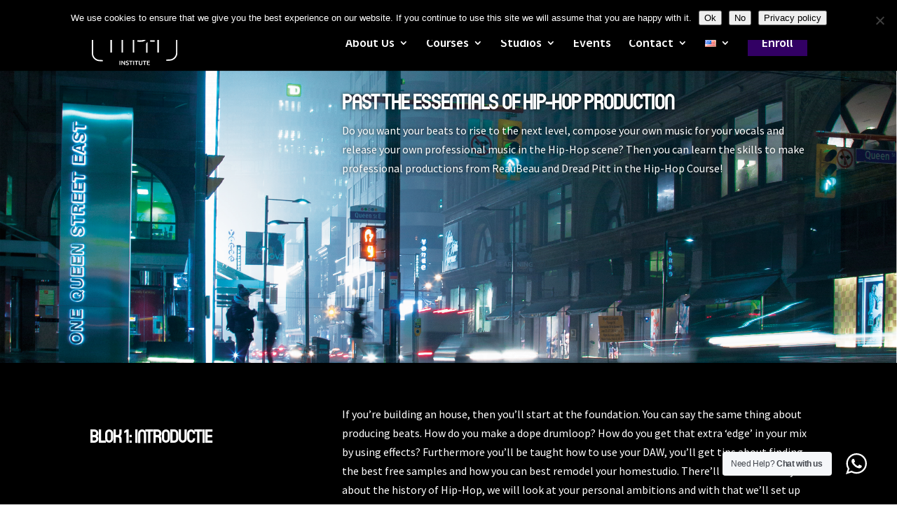

--- FILE ---
content_type: text/css
request_url: https://www.musicproductionacademy.nl/wp-content/plugins/booknetic/app/Frontend/assets/css/A.bootstrap-booknetic.css,qv=5.0.8,aver=6.9.pagespeed.cf.NH0jjg3vMB.css
body_size: 567
content:
.booknetic_appointment .form-row{display:-ms-flexbox;display:flex;-ms-flex-wrap:wrap;flex-wrap:wrap;margin-right:-5px;margin-left:-5px}.booknetic_appointment .form-row>.col,.booknetic_appointment .form-row>[class*="col-"]{padding-right:5px;padding-left:5px}.booknetic_appointment .form-group{margin-bottom:1rem}.booknetic_appointment .col-md-1,.booknetic_appointment .col-md-2,.booknetic_appointment .col-md-3,.booknetic_appointment .col-md-4,.booknetic_appointment .col-md-5,.booknetic_appointment .col-md-6,.booknetic_appointment .col-md-7,.booknetic_appointment .col-md-8,.booknetic_appointment .col-md-9,.booknetic_appointment .col-md-10,.booknetic_appointment .col-md-11,.booknetic_appointment .col-md-12,.booknetic_appointment .col-md,.booknetic_appointment .col-md-auto{position:relative;width:100%;padding-right:15px;padding-left:15px}.booknetic_appointment .form-control{display:block!important;width:100%!important;font-weight:400!important;line-height:1.5!important;background-color:#fff!important;background-clip:padding-box!important;border:1px solid #e3eaf3!important;transition:border-color .15s ease-in-out , box-shadow .15s ease-in-out!important;max-width:100%!important}.booknetic_appointment .form-control:not(input[type="tel"]){padding:.375rem .75rem!important}@media (prefers-reduced-motion:reduce){.booknetic_appointment .form-control{transition:none}}.booknetic_appointment .form-control::-ms-expand{background-color:transparent;border:0}.booknetic_appointment .form-control:-moz-focusring{color:transparent;text-shadow:0 0 0 #495057}.booknetic_appointment .form-control:focus{color:#495057;background-color:#fff;border-color:#80bdff;outline:0;box-shadow:0 0 0 .2rem rgba(0,123,255,.25)}.booknetic_appointment .form-control::-webkit-input-placeholder{color:#6c757d;opacity:1}.booknetic_appointment .form-control::-moz-placeholder{color:#6c757d;opacity:1}.booknetic_appointment .form-control:-ms-input-placeholder{color:#6c757d;opacity:1}.booknetic_appointment .form-control::-ms-input-placeholder{color:#6c757d;opacity:1}.booknetic_appointment .form-control::placeholder{color:#b4bdc4;opacity:1}.booknetic_appointment .form-control:disabled,.form-control[readonly]{background-color:#e9ecef!important;opacity:1!important}.booknetic_appointment select.form-control:focus::-ms-value{color:#495057;background-color:#fff}.booknetic_appointment .form-control-plaintext{display:block;width:100%;padding:.375rem 0;margin-bottom:0;font-size:1rem;line-height:1.5;color:#212529;background-color:transparent;border:solid transparent;border-width:1px 0}.booknetic_appointment select.form-control[size],.booknetic_appointment select.form-control[multiple]{height:auto}.booknetic_appointment textarea.form-control{height:auto}.booknetic_appointment label{display:inline-block;margin-bottom:.5rem}@media (min-width:768px){.booknetic_appointment .col-md-1{-ms-flex:0 0 8.333333%;flex:0 0 8.333333%;max-width:8.333333%}.booknetic_appointment .col-md-2{-ms-flex:0 0 16.666667%;flex:0 0 16.666667%;max-width:16.666667%}.booknetic_appointment .col-md-3{-ms-flex:0 0 25%;flex:0 0 25%;max-width:25%}.booknetic_appointment .col-md-4{-ms-flex:0 0 33.333333%;flex:0 0 33.333333%;max-width:33.333333%}.booknetic_appointment .col-md-5{-ms-flex:0 0 41.666667%;flex:0 0 41.666667%;max-width:41.666667%}.booknetic_appointment .col-md-6{-ms-flex:0 0 50%;flex:0 0 50%;max-width:50%}.booknetic_appointment .col-md-7{-ms-flex:0 0 58.333333%;flex:0 0 58.333333%;max-width:58.333333%}.booknetic_appointment .col-md-8{-ms-flex:0 0 66.666667%;flex:0 0 66.666667%;max-width:66.666667%}.booknetic_appointment .col-md-9{-ms-flex:0 0 75%;flex:0 0 75%;max-width:75%}.booknetic_appointment .col-md-10{-ms-flex:0 0 83.333333%;flex:0 0 83.333333%;max-width:83.333333%}.booknetic_appointment .col-md-11{-ms-flex:0 0 91.666667%;flex:0 0 91.666667%;max-width:91.666667%}.booknetic_appointment .col-md-12{-ms-flex:0 0 100%;flex:0 0 100%;max-width:100%}}

--- FILE ---
content_type: text/css
request_url: https://www.musicproductionacademy.nl/wp-content/plugins/booknetic/app/Frontend/assets/css/A.datepicker.min.css,qv=5.0.8,aver=6.9.pagespeed.cf.a_PbBcsIjg.css
body_size: 1104
content:
.booknetic-dp-datepicker-container *{font-family:'Poppins',sans-serif!important}.booknetic-dp-datepicker-container{font-size:14px;font-family:'Poppins',sans-serif!important;color:#111;position:absolute;width:292px;display:-webkit-box;display:-ms-flexbox;display:flex;-webkit-box-orient:vertical;-webkit-box-direction:normal;-ms-flex-direction:column;flex-direction:column;z-index:999999;-webkit-user-select:none;-moz-user-select:none;-ms-user-select:none;user-select:none;border:1px solid #e4ebf4;border-radius:2px;overflow:hidden;background:#fff;-webkit-box-shadow:3px 3px 3px 0 #e4ebf4;box-shadow:3px 3px 3px 0 #e4ebf4;margin-top:3px}.booknetic-dp-datepicker-container *{-webkit-box-sizing:border-box;box-sizing:border-box}.booknetic-dp-centered{position:fixed;top:50%;left:50%;-webkit-transform:translate(-50%,-50%);-ms-transform:translate(-50%,-50%);transform:translate(-50%,-50%)}.booknetic-dp-hidden{display:none}.booknetic-dp-overlay{position:absolute;top:0;left:0;background:rgba(0,0,0,.75);color:#fff;width:100%;height:100%;padding:10px;z-index:1;opacity:1;-webkit-transition:opacity .3s;transition:opacity .3s;display:-webkit-box;display:-ms-flexbox;display:flex;-webkit-box-orient:vertical;-webkit-box-direction:normal;-ms-flex-direction:column;flex-direction:column}.booknetic-dp-overlay.booknetic-dp-hidden{opacity:0;z-index:-1}.booknetic-dp-overlay .booknetic-dp-overlay-year{background:rgba(0,0,0,0);border:none;border-bottom:1px solid #fff;border-radius:0;color:#fff;font-size:14px;padding:5px 0;width:80%;text-align:center;margin:0 auto;display:block}.booknetic-dp-overlay .booknetic-dp-overlay-year::-webkit-inner-spin-button{-webkit-appearance:none}.booknetic-dp-overlay .booknetic-dp-close{padding:5px 10px;cursor:pointer;position:absolute;top:0;right:0}.booknetic-dp-overlay .booknetic-dp-submit{border:1px solid #fff;border-radius:2px;padding:5px 20px;margin:0 auto auto;cursor:pointer;background:hsla(0,0%,50.2%,.4)}.booknetic-dp-overlay .booknetic-dp-submit.booknetic-dp-disabled{color:gray;border-color:gray;cursor:not-allowed}.booknetic-dp-overlay .booknetic-dp-overlay-month-container{display:-webkit-box;display:-ms-flexbox;display:flex;-ms-flex-wrap:wrap;flex-wrap:wrap;-webkit-box-flex:1;-ms-flex-positive:1;flex-grow:1}.booknetic-dp-overlay .booknetic-dp-overlay-month{display:-webkit-box;display:-ms-flexbox;display:flex;-webkit-box-pack:center;-ms-flex-pack:center;justify-content:center;-webkit-box-align:center;-ms-flex-align:center;align-items:center;width:calc(100% / 3);cursor:pointer;opacity:.5;-webkit-transition:opacity .15s;transition:opacity .15s}.booknetic-dp-overlay .booknetic-dp-overlay-month.active,.booknetic-dp-overlay .booknetic-dp-overlay-month:hover{opacity:1}.booknetic-dp-controls{width:100%;display:-webkit-box;display:-ms-flexbox;display:flex;-webkit-box-pack:justify;-ms-flex-pack:justify;justify-content:space-between;-webkit-box-align:center;-ms-flex-align:center;align-items:center;-webkit-box-flex:1;-ms-flex-positive:1;flex-grow:1;-ms-flex-negative:0;flex-shrink:0;-webkit-filter:blur(0);filter:blur(0);-webkit-transition:-webkit-filter .3s;transition:-webkit-filter .3s;transition:filter .3s;transition:filter .3s , -webkit-filter .3s;padding:5px 5px 0 5px}.booknetic-dp-controls.booknetic-dp-blur{-webkit-filter:blur(5px);filter:blur(5px)}.booknetic-dp-arrow{height:30px;width:30px;position:relative;cursor:pointer;border-radius:2px;-webkit-transition:background .15s;transition:background .15s}.booknetic-dp-arrow:hover{background:#eee}.booknetic-dp-arrow:hover.booknetic-dp-left:after{border-right-color:#000}.booknetic-dp-arrow:hover.booknetic-dp-right:after{border-left-color:#000}.booknetic-dp-arrow:after{content:"";border:5px solid rgba(0,0,0,0);position:absolute;top:50%;-webkit-transition:border .2s;transition:border .2s}.booknetic-dp-arrow.booknetic-dp-left:after{border-right-color:#111;right:50%;-webkit-transform:translate(25%,-50%);-ms-transform:translate(25%,-50%);transform:translate(25%,-50%)}.booknetic-dp-arrow.booknetic-dp-right:after{border-left-color:#111;left:50%;-webkit-transform:translate(-25%,-50%);-ms-transform:translate(-25%,-50%);transform:translate(-25%,-50%)}.booknetic-dp-month{padding-right:.5ex}.booknetic-dp-year{padding-left:.5ex}.booknetic-dp-squares{display:-webkit-box;display:-ms-flexbox;display:flex;-ms-flex-wrap:wrap;flex-wrap:wrap;padding:5px;-webkit-filter:blur(0);filter:blur(0);-webkit-transition:-webkit-filter .3s;transition:-webkit-filter .3s;transition:filter .3s;transition:filter .3s , -webkit-filter .3s}.booknetic-dp-squares.booknetic-dp-blur{-webkit-filter:blur(5px);filter:blur(5px)}.booknetic-dp-square{width:calc(100% / 7);height:40px;display:-webkit-box;display:-ms-flexbox;display:flex;-webkit-box-align:center;-ms-flex-align:center;align-items:center;-webkit-box-pack:center;-ms-flex-pack:center;justify-content:center;cursor:pointer;-webkit-transition:background .1s;transition:background .1s;border-radius:2px}.booknetic-dp-range-start:not(.booknetic-dp-range-6){border-top-right-radius:0;border-bottom-right-radius:0}.booknetic-dp-range-middle{background:#d4ebf2}.booknetic-dp-range-middle:not(.booknetic-dp-range-0):not(.booknetic-dp-range-6){border-radius:0}.booknetic-dp-range-middle.booknetic-dp-range-0{border-top-right-radius:0;border-bottom-right-radius:0}.booknetic-dp-range-end:not(.booknetic-dp-range-0),.booknetic-dp-range-middle.booknetic-dp-range-6{border-top-left-radius:0;border-bottom-left-radius:0}.booknetic-dp-disabled,.booknetic-dp-outside-current-month{opacity:.2}.booknetic-dp-disabled{cursor:not-allowed}.booknetic-dp-day,.booknetic-dp-empty{cursor:default}.booknetic-dp-day{border-bottom:1px solid #e4ebf4!important;color:#c8c9cc;font-size:13px;border-radius:0;margin-bottom:5px;padding-bottom:5px}.booknetic-dp-event{position:relative}.booknetic-dp-event:after{content:"";position:absolute;width:40px;height:40px;border-radius:50%;background:#07f;bottom:0;right:0}.booknetic-dp-num{border-radius:2px;border:none;font-weight:300;width:40px;height:40px;color:#111;font-size:14px;position:relative}.booknetic-dp-num::before{position:absolute;content:'';background:#eceff2;left:0;top:0;width:calc(100% - 10px);height:calc(100% - 10px);margin:5px;z-index:-1}.booknetic-dp-num:hover,.booknetic-dp-active,.booknetic-dp-range-end,.booknetic-dp-range-start{color:#fff}.booknetic-dp-num:hover::before,.booknetic-dp-active::before,.booknetic-dp-range-end::before,.booknetic-dp-range-start::before{background:#6c70dc}.booknetic-dp-current{text-decoration:underline}.booknetic-dp-month-year{color:#111;font-size:14px;font-weight:300;cursor:pointer;padding:5px 10px}.booknetic-dp-month-year:hover{background:#eee}

--- FILE ---
content_type: text/css
request_url: https://www.musicproductionacademy.nl/wp-content/et-cache/5440/et-core-unified-tb-9615-deferred-5440.min.css?ver=1768170599
body_size: 285
content:
.et_pb_section_0_tb_footer.et_pb_section{padding-top:40px;padding-bottom:40px;background-color:#f0f0f0!important}.et_pb_text_0_tb_footer.et_pb_text,.et_pb_text_1_tb_footer.et_pb_text,.et_pb_text_2_tb_footer.et_pb_text,.et_pb_text_3_tb_footer.et_pb_text,.et_pb_text_4_tb_footer.et_pb_text,.et_pb_text_5_tb_footer.et_pb_text,.et_pb_text_6_tb_footer.et_pb_text,.et_pb_text_7_tb_footer.et_pb_text,.et_pb_text_8_tb_footer.et_pb_text,.et_pb_text_9_tb_footer.et_pb_text{color:#000000!important}.et_pb_text_0_tb_footer{font-family:'Montserrat',Helvetica,Arial,Lucida,sans-serif;font-weight:700;font-size:20px;padding-right:2px!important;margin-bottom:11px!important;width:100%}.et_pb_text_1_tb_footer,.et_pb_text_5_tb_footer,.et_pb_text_7_tb_footer,.et_pb_text_9_tb_footer{font-family:'Montserrat',Helvetica,Arial,Lucida,sans-serif;font-size:15px;padding-left:0px!important;margin-right:-107px!important;width:99.8%}.et_pb_text_2_tb_footer,.et_pb_text_4_tb_footer{font-family:'Montserrat',Helvetica,Arial,Lucida,sans-serif;font-weight:700;font-size:20px;padding-right:2px!important;margin-bottom:11px!important}.et_pb_text_3_tb_footer{font-family:'Montserrat',Helvetica,Arial,Lucida,sans-serif;font-size:15px}.et_pb_text_6_tb_footer,.et_pb_text_8_tb_footer{font-family:'Montserrat',Helvetica,Arial,Lucida,sans-serif;font-weight:700;text-transform:uppercase;font-size:20px;padding-right:2px!important;margin-bottom:11px!important}.et_pb_section_1_tb_footer.et_pb_section{padding-top:0px;padding-bottom:0px;background-color:#320064!important}@media only screen and (min-width:981px){.et_pb_text_2_tb_footer,.et_pb_text_4_tb_footer,.et_pb_text_6_tb_footer,.et_pb_text_8_tb_footer{width:100%}}.et_pb_section_9.et_pb_section,.et_pb_section_10.et_pb_section{padding-bottom:0px;background-color:#000000!important}.et_pb_section_11.et_pb_section,.et_pb_section_12.et_pb_section,.et_pb_section_13.et_pb_section{padding-top:0px;padding-bottom:0px;background-color:#000000!important}.et_pb_image_9,.et_pb_image_10,.et_pb_image_11{text-align:left;margin-left:0}.et_pb_section_14.et_pb_section,.et_pb_section_15.et_pb_section{padding-top:0px;padding-bottom:60px;background-color:#000000!important}div.et_pb_section.et_pb_section_16{background-image:url(https://www.musicproductionacademy.nl/wp-content/uploads/2016/05/social_blurbs_background-2.jpg)!important}.et_pb_section_16.et_pb_section{padding-top:0px;background-color:#ffffff!important}.et_pb_blurb_0.et_pb_blurb,.et_pb_blurb_1.et_pb_blurb{padding-top:80px!important}.et_pb_blurb_0 .et_pb_main_blurb_image .et_pb_image_wrap,.et_pb_blurb_1 .et_pb_main_blurb_image .et_pb_image_wrap{max-width:none}@media only screen and (max-width:980px){.et_pb_section_9.et_pb_section,.et_pb_section_10.et_pb_section,.et_pb_section_11.et_pb_section,.et_pb_section_12.et_pb_section,.et_pb_section_13.et_pb_section,.et_pb_section_14.et_pb_section,.et_pb_section_15.et_pb_section,.et_pb_section_16.et_pb_section{padding-top:50px;padding-right:0px;padding-bottom:50px;padding-left:0px}.et_pb_image_9,.et_pb_image_10,.et_pb_image_11{text-align:center;margin-left:auto;margin-right:auto}.et_pb_image_9 .et_pb_image_wrap img,.et_pb_image_10 .et_pb_image_wrap img,.et_pb_image_11 .et_pb_image_wrap img{width:auto}}@media only screen and (max-width:767px){.et_pb_image_9 .et_pb_image_wrap img,.et_pb_image_10 .et_pb_image_wrap img,.et_pb_image_11 .et_pb_image_wrap img{width:auto}}

--- FILE ---
content_type: application/javascript
request_url: https://www.musicproductionacademy.nl/wp-content/plugins/divi-plus,_scripts,_frontend-bundle.min.js,qver==1.20.0+divimenus,_scripts,_frontend-bundle.min.js,qver==2.23.0.pagespeed.jc.HtWYAhMukI.js
body_size: 9044
content:
var mod_pagespeed_BwzosXX_3l = "!function(e){var t={};function r(i){if(t[i])return t[i].exports;var o=t[i]={i,l:!1,exports:{}};return e[i].call(o.exports,o,o.exports,r),o.l=!0,o.exports}r.m=e,r.c=t,r.d=function(e,t,i){r.o(e,t)||Object.defineProperty(e,t,{configurable:!1,enumerable:!0,get:i})},r.n=function(e){var t=e&&e.__esModule?function(){return e.default}:function(){return e};return r.d(t,\"a\",t),t},r.o=function(e,t){return Object.prototype.hasOwnProperty.call(e,t)},r.p=\"/\",r(r.s=212)}({18:function(e,t){},2:function(e,t,r){\"use strict\";function i(e){\"@babel/helpers - typeof\";return(i=\"function\"==typeof Symbol&&\"symbol\"==typeof Symbol.iterator?function(e){return typeof e}:function(e){return e&&\"function\"==typeof Symbol&&e.constructor===Symbol&&e!==Symbol.prototype?\"symbol\":typeof e})(e)}function o(e,t,r){return(t=a(t))in e?Object.defineProperty(e,t,{value:r,enumerable:!0,configurable:!0,writable:!0}):e[t]=r,e}function n(e,t){for(var r=0;r<t.length;r++){var i=t[r];i.enumerable=i.enumerable||!1,i.configurable=!0,\"value\"in i&&(i.writable=!0),Object.defineProperty(e,a(i.key),i)}}function a(e){var t=function(e,t){if(\"object\"!=i(e)||!e)return e;var r=e[Symbol.toPrimitive];if(void 0!==r){var o=r.call(e,t||\"default\");if(\"object\"!=i(o))return o;throw new TypeError(\"@@toPrimitive must return a primitive value.\")}return(\"string\"===t?String:Number)(e)}(e,\"string\");return\"symbol\"==i(t)?t:t+\"\"}Object.defineProperty(t,\"__esModule\",{value:!0});var l=function(){function e(){!function(e,t){if(!(e instanceof t))throw new TypeError(\"Cannot call a class as a function\")}(this,e)}var t,r,i;return t=e,i=[{key:\"getResponsiveValues\",value:function(t,r){var i=arguments.length>2&&void 0!==arguments[2]?arguments[2]:\"\",o=arguments.length>3&&void 0!==arguments[3]&&arguments[3],n={desktop:i,tablet:i,phone:i};return n.desktop=e.getAnyValue(t,r,\"desktop\",i,o),e.isResponsiveEnabled(t,r)&&(n.tablet=e.getAnyValue(t,r,\"tablet\",i,o),n.phone=e.getAnyValue(t,r,\"phone\",i,o)),n}},{key:\"getHoverValue\",value:function(t,r){var i=\"\";return e.isHoverEnabled(t,r)&&t[r+\"__hover\"]&&(i=t[r+\"__hover\"]),i}},{key:\"getMarginPaddingCss\",value:function(t,r){var i=arguments.length>2&&void 0!==arguments[2]?arguments[2]:\"margin\",o=arguments.length>3&&void 0!==arguments[3]&&arguments[3];if(arguments.length>4&&void 0!==arguments[4]&&arguments[4]){var n=e.getHoverValue(t,r);return e.processMarginPaddingStyle(n,i,o)}var a=window.ET_Builder.API.Utils._,l=e.getResponsiveValues(t,r),d={};return a.isEmpty(l)||(d.desktop=e.processMarginPaddingStyle(l.desktop,i,o),d.tablet=e.processMarginPaddingStyle(l.tablet,i,o),d.phone=e.processMarginPaddingStyle(l.phone,i,o)),d}},{key:\"processMarginPaddingStyle\",value:function(t){var r=arguments.length>1&&void 0!==arguments[1]?arguments[1]:\"margin\",i=arguments.length>2&&void 0!==arguments[2]&&arguments[2],o=\"\",n=t.split(\"|\"),a=window.ET_Builder.API.Utils._;if(!a.isEmpty(n)){var l=\"\";n=n.map(a.trim);a.forEach([\"top\",\"right\",\"bottom\",\"left\"],function(t,o){if(n[o]&&\"\"!==n[o]){var a=i?\" !important\":\"\";l+=r+\"-\"+t+\":\"+e.processMarginPaddingValue(n[o],r)+a+\";\"}}),o+=a.trimEnd(l)}return o}},{key:\"processMarginPaddingValue\",value:function(e){var t=arguments.length>1&&void 0!==arguments[1]?arguments[1]:\"\";e=window.ET_Builder.API.Utils._.trim(e);var r=parseFloat(e),i=e.replace(r,\"\"),o=\"\";return\"\"!==t&&-1!=={margin:[\"auto\",\"inherit\",\"initial\",\"unset\"],padding:[\"inherit\",\"initial\",\"unset\"]}[t].indexOf(e)?o=e:(\"\"===i&&(i=\"px\"),o=r+i),o}},{key:\"getGradient\",value:function(e){var t=window.ET_Builder.API.Utils._,r={gradientType:\"linear\",direction:\"180deg\",radialDirection:\"center\",startColor:\"#2b87da\",endColor:\"#29c4a9\",startPosition:\"0%\",endPosition:\"100%\"};if(window.ETBuilderBackend.builderVersion>=\"4.16.0\"&&(r.stops=\"#2b87da 0%|#29c4a9 100%\"),t.forEach(e,function(e,i){\"\"===e||t.isUndefined(e)||(r[i]=e)}),window.ETBuilderBackend.builderVersion>=\"4.16.0\"){var i=r.stops;i=i.replace(/\\|/g,\", \");var o=\"linear\",n=r.direction;switch(r.gradientType){case\"conic\":o=\"conic\",n=\"from \"+r.direction;break;case\"elliptical\":o=\"radial\",n=\"ellipse at \"+r.radialDirection;break;case\"radial\":case\"circular\":o=\"radial\",n=\"circle at \"+r.radialDirection;break;case\"linear\":default:o=\"linear\",n=r.direction}return o+\"-gradient( \"+n+\", \"+i+\" )\"}var a=\"linear\"===r.gradientType||\"\"===r.gradientType?r.direction:\"circle at \"+r.radialDirection;return r.gradientType+\"-gradient( \"+a+\", \"+r.startColor+\" \"+r.startPosition+\", \"+r.endColor+\" \"+r.endPosition+\" )\"}},{key:\"get\",value:function(e,t){var r=arguments.length>2&&void 0!==arguments[2]?arguments[2]:\"desktop\",i=arguments.length>3&&void 0!==arguments[3]?arguments[3]:\"\",o=window.ET_Builder.API.Utils._,n=t+(\"desktop\"!==r?\"_\"+r:\"\");return o.isUndefined(e[n])||\"\"===e[n]?i:e[n]}},{key:\"getDefaultValue\",value:function(t,r){var i=arguments.length>2&&void 0!==arguments[2]?arguments[2]:\"desktop\",o=arguments.length>3&&void 0!==arguments[3]?arguments[3]:\"\";if(\"desktop\"===i)return o;var n=e.get(t,r,\"desktop\",o);if(\"tablet\"===i)return n;var a=e.get(t,r,\"tablet\",n);return\"phone\"===i?a:o}},{key:\"getAnyValue\",value:function(t,r){var i=arguments.length>2&&void 0!==arguments[2]?arguments[2]:\"desktop\",o=arguments.length>3&&void 0!==arguments[3]?arguments[3]:\"\",n=arguments.length>4&&void 0!==arguments[4]&&arguments[4],a=e.get(t,r,i,\"\"),l=e.getDefaultValue(t,r,i,o);return n?\"\"!==a?a:l:a===l?\"\":a}},{key:\"getInheritedValue\",value:function(e,t,r,i){var n,a=arguments.length>4&&void 0!==arguments[4]?arguments[4]:\"\",l=window.ET_Builder.API.Utils._,d=a,_=(o(n={},i+\"_color\",i+\"_enable_color\"),o(n,i+\"_use_color_gradient\",i+\"_enable_use_color_gradient\"),o(n,i+\"_image\",i+\"_enable_image\"),n),s={desktop:[\"\"],hover:[\"__hover\",\"\"],tablet:[\"_tablet\",\"\"],phone:[\"_phone\",\"_tablet\",\"\"]};if(\"\"===(l.isUndefined(_[t])?\"\":_[t])||l.isUndefined(s[r]))return d;d=\"\";var p=!0,c=!1,u=void 0;try{for(var f,g=s[r].values()[Symbol.iterator]();!(p=(f=g.next()).done);p=!0){var m=f.value;if(i+\"_color\"===t||i+\"_image\"===t){var v=t.replace(i+\"_\",\"\"),w=l.isUndefined(e[i+\"_enable_\"+v+m])?\"\":e[i+\"_enable_\"+v+m],h=l.isUndefined(e[i+\"_\"+v+m])?\"\":e[i+\"_\"+v+m],b=\"off\"!==w;if(\"\"!==h&&b){d=h;break}if(!b){d=\"\";break}}else if(i+\"_use_color_gradient\"===t){d=\"off\";var y=o({},i+\"_use_color_gradient\",{value:i+\"_use_color_gradient\"+m,start:i+\"_color_gradient_start\"+m,end:i+\"_color_gradient_end\"+m,stops:i+\"_color_gradient_stops\"+m}),k=l.isUndefined(y[t].value)?\"\":y[t].value,V=l.isUndefined(y[t].start)?\"\":y[t].start,E=l.isUndefined(y[t].end)?\"\":y[t].end,A=l.isUndefined(y[t].stops)?\"\":y[t].stops,P=l.isUndefined(e[k])?\"off\":e[k],U=l.isUndefined(e[V])?\"#2b87da\":e[V],T=l.isUndefined(e[E])?\"#29c4a9\":e[E],B=\"off\"!==P;if((\"\"!==(l.isUndefined(e[A])?\"#2b87da 0%|#29c4a9 100%\":e[A])||\"\"!==U||\"\"!==T)&&B){d=\"on\";break}if(!B){d=\"off\";break}}}}catch(e){c=!0,u=e}finally{try{p||null==g.return||g.return()}finally{if(c)throw u}}return d}},{key:\"getHoverRawValue\",value:function(e,t){var r=arguments.length>2&&void 0!==arguments[2]?arguments[2]:\"\";return window.ET_Builder.API.Utils._.isUndefined(e[t+\"__hover\"])?r:e[t+\"__hover\"]}},{key:\"isHoverEnabled\",value:function(e,t){var r=window.ET_Builder.API.Utils._;return!(r.isEmpty(e[t+\"__hover_enabled\"])||!r.isString(e[t+\"__hover_enabled\"]))&&!!e[t+\"__hover_enabled\"].startsWith(\"on\")}},{key:\"isResponsiveEnabled\",value:function(e,t){var r=window.ET_Builder.API.Utils._;return!(r.isEmpty(e[t+\"_last_edited\"])||!r.isString(e[t+\"_last_edited\"]))&&!!e[t+\"_last_edited\"].startsWith(\"on\")}},{key:\"generateBackgroundCss\",value:function(t,r,i){var o=window.ET_Builder.API.Utils._,n=i.normal,a={};o.forEach(n,function(i,n){var a=i;o.isArray(i)&&(a=i.join(\",\"));var l=n,d=\"\",_=\"\",s=\"\",p={desktop:!1,tablet:!1,phone:!1},c=!0,u=!1,f=void 0;try{for(var g,m=[\"desktop\",\"tablet\",\"phone\"].values()[Symbol.iterator]();!(c=(g=m.next()).done);c=!0){var v=g.value,w=\"\",h=\"\",b=\"\",y=!1,k=!1,V=!1,E=!1,A=!1,P=[],U=\"off\",T=\"desktop\"===v;if(T||e.isResponsiveEnabled(r,l+\"_color\")){var B=e.getInheritedValue(r,l+\"_use_color_gradient\",v,l);if(\"on\"===B){U=e.getAnyValue(r,l+\"_color_gradient_overlays_image\",v,\"\",!0);var I={startColor:e.getAnyValue(r,l+\"_color_gradient_start\",v,\"\",!0),endColor:e.getAnyValue(r,l+\"_color_gradient_end\",v,\"\",!0),gradientType:e.getAnyValue(r,l+\"_color_gradient_type\",v,\"\",!0),direction:e.getAnyValue(r,l+\"_color_gradient_direction\",v,\"\",!0),radialDirection:e.getAnyValue(r,l+\"_color_gradient_direction_radial\",v,\"\",!0),startPosition:e.getAnyValue(r,l+\"_color_gradient_start_position\",v,\"\",!0),endPosition:e.getAnyValue(r,l+\"_color_gradient_end_position\",v,\"\",!0),stops:e.getAnyValue(r,l+\"_color_gradient_stops\",v,\"\",!0)},R=e.getGradient(I);y=!0,P.push(R)}else\"off\"===B&&(E=!0);var S=e.getInheritedValue(r,l+\"_image\",v,l),H=\"\"!==S;if(p[v]=H,H){k=!0;var x=!0;T||(x=\"tablet\"===v?p.desktop:p.tablet);var j=e.getAnyValue(r,l+\"_size\",v,\"\",!x);\"\"!==j&&(w+=\"background-size: \"+j+\";\");var C=e.getAnyValue(r,l+\"_position\",v,\"\",!x);\"\"!==C&&(w+=\"background-position: \"+C.replace(\"_\",\" \")+\";\");var D=e.getAnyValue(r,l+\"_repeat\",v,\"\",!x);\"\"!==D&&(w+=\"background-repeat: \"+D+\";\");var z=e.getAnyValue(r,l+\"_blend\",v,\"\",!x),M=e.getAnyValue(r,l+\"_blend\",v,\"\",!0);\"\"!==M&&(\"\"!==z&&(w+=\"background-blend-mode: \"+z+\";\"),y&&k&&\"normal\"!==M&&(V=!0,w+=\"background-color: initial;\",h=\"initial\"),s=z),P.push(\"url(\"+S+\")\")}else\"\"===S&&(\"\"!==s&&(w+=\"background-blend-mode: normal;\",s=\"\"),A=!0);if(o.isEmpty(P)?!T&&E&&A&&(b=\"initial\",w+=\"background-image: initial !important;\"):(\"on\"!==U&&(P=P.reverse()),d!==(b=P.join(\", \"))&&(w+=\"background-image: \"+b+\" !important;\")),d=b,!V){var O=\"off\"!==e.getInheritedValue(r,l+\"_enable_color\",v,l)||T?\"\":\"initial\";\"\"!==e.getInheritedValue(r,l+\"_color\",v,l)&&(O=e.getInheritedValue(r,l+\"_color\",v,l)),h=O,\"\"!==O&&_!==O&&(w+=\"background-color: \"+O+\";\")}_=h,\"\"!==w&&t.push([{selector:\"\".concat(a),declaration:\"\".concat(w),device:\"\".concat(v)}])}}}catch(e){u=!0,f=e}finally{try{c||null==m.return||m.return()}finally{if(u)throw f}}}),i.hover?a=i.hover:(a=i.normal,o.forEach(a,function(e,t){o.isArray(e)?(o.forEach(e,function(t,r){e[r]=t+\":hover\"}),a[t]=e):a[t]=e+\":hover\"})),o.forEach(a,function(i,n){var a=i;o.isArray(i)&&(a=i.join(\",\"));var l=n,d=e.getAnyValue(r,l+\"_color_gradient_overlays_image\",\"desktop\",\"off\",!0),_={startColor:e.getAnyValue(r,l+\"_color_gradient_start\",\"desktop\",\"\",!0),endColor:e.getAnyValue(r,l+\"_color_gradient_end\",\"desktop\",\"\",!0),gradientType:e.getAnyValue(r,l+\"_color_gradient_type\",\"desktop\",\"\",!0),linearDirection:e.getAnyValue(r,l+\"_color_gradient_direction\",\"desktop\",\"\",!0),radialDirection:e.getAnyValue(r,l+\"_color_gradient_direction_radial\",\"desktop\",\"\",!0),startPosition:e.getAnyValue(r,l+\"_color_gradient_start_position\",\"desktop\",\"\",!0),endPosition:e.getAnyValue(r,l+\"_color_gradient_end_position\",\"desktop\",\"\",!0),stops:e.getAnyValue(r,l+\"_color_gradient_stops\",\"desktop\",\"\",!0)};if(e.isHoverEnabled(r,l+\"_color\")){var s=[],p=\"\",c=!1,u=!1,f=!1,g=!1,m=!1,v=\"off\",w=e.getInheritedValue(r,l+\"_use_color_gradient\",\"hover\",l);if(\"on\"===w){var h=_.gradientType,b=_.linearDirection,y=_.radialDirection,k=_.startColor,V=_.endColor,E=_.startPosition,A=_.endPosition,P=_.stops,U=e.getHoverRawValue(r,l+\"_color_gradient_type\",h),T=e.getHoverRawValue(r,l+\"_color_gradient_direction\",b),B=e.getHoverRawValue(r,l+\"_color_gradient_direction_radial\",y),I=e.getHoverRawValue(r,l+\"_color_gradient_start\",k),R=e.getHoverRawValue(r,l+\"_color_gradient_end\",V),S=e.getHoverRawValue(r,l+\"_color_gradient_start_position\",E),H=e.getHoverRawValue(r,l+\"_color_gradient_end_position\",A),x=e.getHoverRawValue(r,l+\"_color_gradient_stops\",P),j={startColor:\"\"!==I?I:k,endColor:\"\"!==R?R:V,gradientType:\"\"!==U?U:h,direction:\"\"!==T?T:b,radialDirection:\"\"!==B?B:y,startPosition:\"\"!==S?S:E,endPosition:\"\"!==H?H:A,stops:\"\"!==x?x:P};v=e.getHoverRawValue(r,l+\"_color_gradient_overlays_image\",d);var C=e.getGradient(j);c=!0,s.push(C)}else\"off\"===w&&(g=!0);var D=e.getInheritedValue(r,l+\"_image\",\"hover\",l);if(\"\"!==D&&null!==D){u=!0;var z=e.getHoverRawValue(r,l+\"_size\"),M=o.isUndefined(r[l+\"_size\"])?\"\":r[l+\"_size\"],O=z===M;o.isEmpty(z)&&!o.isEmpty(M)&&(z=M),o.isEmpty(z)||O||(p+=\"background-size: \"+z+\";\");var N=e.getHoverRawValue(r,l+\"_position\"),G=o.isUndefined(r[l+\"_position\"])?\"\":r[l+\"_position\"],F=N===G;o.isEmpty(N)&&!o.isEmpty(G)&&(N=G),o.isEmpty(N)||F||(p+=\"background-position: \"+N.replace(\"_\",\" \")+\";\");var Q=e.getHoverRawValue(r,l+\"_repeat\"),W=o.isUndefined(r[l+\"_repeat\"])?\"\":r[l+\"_repeat\"],L=Q===W;o.isEmpty(Q)&&!o.isEmpty(W)&&(Q=W),o.isEmpty(Q)||L||(p+=\"background-repeat: \"+Q+\";\");var q=e.getHoverRawValue(r,l+\"_blend\"),J=o.isUndefined(r[l+\"_blend\"])?\"\":r[l+\"_blend\"],K=q===J;o.isEmpty(q)&&!o.isEmpty(J)&&(q=J),o.isEmpty(q)||(K||(p+=\"background-blend-mode: \"+q+\";\"),c&&u&&\"normal\"!==q&&(f=!0,p+=\"background-color: initial !important;\")),s.push(\"url(\"+D+\")\")}else\"\"===D&&(m=!0);if(o.isEmpty(s)?g&&m&&(p+=\"background-image: initial !important;\"):(\"on\"!==v&&(s=s.reverse()),p+=\"background-image: \"+s.join(\", \")+\" !important;\"),!f){var X=e.getInheritedValue(r,l+\"_color\",\"hover\",l);\"\"!==(X=\"\"!==X?X:\"transparent\")&&(p+=\"background-color: \"+X+\" !important; \")}\"\"!==p&&t.push([{selector:\"\".concat(a),declaration:\"\".concat(p),device:\"\".concat(\"hover\")}])}})}}],(r=null)&&n(t.prototype,r),i&&n(t,i),Object.defineProperty(t,\"prototype\",{writable:!1}),e}();t.default=l},212:function(e,t,r){r(213),r(214),r(215),r(216),r(217),r(218),r(219),r(220),r(221),r(222),r(223),r(224),r(225),r(226),r(227),r(18),r(228),r(229),r(230),e.exports=r(2)},213:function(e,t){},214:function(e,t){},215:function(e,t){},216:function(e,t){},217:function(e,t){},218:function(e,t){},219:function(e,t){},220:function(e,t){},221:function(e,t){},222:function(e,t){},223:function(e,t){},224:function(e,t){},225:function(e,t){},226:function(e,t){},227:function(e,t){},228:function(e,t){},229:function(e,t){jQuery(document).ready(function(e){e(\"body\").find(\".dipl_team_member_skills\").length>0&&e(\"body\").on(\"blur\",\".dipl_team_member_skills\",function(){var t=[];e(\".dipl_team_member_skills\").each(function(){e(this).val()&&t.push(e(this).val())}),e(\"#dipl_team_member_skills\").val(t)}),e(\"body\").find(\".dipl_team_member_skills_value\").length>0&&e(\"body\").on(\"blur\",\".dipl_team_member_skills_value\",function(){var t=[];e(\".dipl_team_member_skills_value\").each(function(){e(this).val()&&t.push(e(this).val())}),e(\"#dipl_team_member_skills_value\").val(t)}),e(\"body\").on(\"click\",\".dipl_repeator_meta_field_add_row\",function(){var t='<div class=\"dipl_repeator_meta_field_row\">';t+='<div class=\"dipl_repeator_meta_field\">',t+='<input type=\"text\" class=\"dipl_team_member_skills\" placeholder=\"Skill\" />',t+='<input type=\"number\" class=\"dipl_team_member_skills_value\" placeholder=\"Skill Value Between 0 to 100\" step=\"1\" min=\"0\" max=\"100\"/>',t+=\"</div>\",t+='<p class=\"dipl_repeator_meta_field_row_controls\">',t+='<span class=\"dipl_repeator_meta_field_add_row_control dipl_repeator_meta_field_remove_row\">-</span>',t+='<span class=\"dipl_repeator_meta_field_add_row_control dipl_repeator_meta_field_add_row\">+</span>',t+=\"</p>\",t+=\"</div>\",e(this).closest(\".dipl_repeator_meta_field_row\").find(\".dipl_repeator_meta_field_remove_row\").length<1&&e(this).closest(\".dipl_repeator_meta_field_row\").find(\".dipl_repeator_meta_field_row_controls\").prepend('<span class=\"dipl_repeator_meta_field_add_row_control dipl_repeator_meta_field_remove_row\">-</span>'),e(this).closest(\".dipl_repeator_meta_field_row\").after(t),e(this).closest(\".dipl_repeator_meta_field_row\").find(\".dipl_repeator_meta_field_row_controls .dipl_repeator_meta_field_add_row\").remove()}),e(\"body\").on(\"click\",\".dipl_repeator_meta_field_remove_row\",function(){if(2===e(this).parents(\".dipl_repeator_meta_fields\").find(\".dipl_repeator_meta_field_row\").length){e(this).closest(\".dipl_repeator_meta_field_row\").prev(\".dipl_repeator_meta_field_row\").length>0?(e(this).closest(\".dipl_repeator_meta_field_row\").prev(\".dipl_repeator_meta_field_row\").find(\".dipl_repeator_meta_field_row_controls .dipl_repeator_meta_field_remove_row\").remove(),e(this).closest(\".dipl_repeator_meta_field_row\").prev(\".dipl_repeator_meta_field_row\").find(\".dipl_repeator_meta_field_row_controls\").append('<span class=\"dipl_repeator_meta_field_add_row_control dipl_repeator_meta_field_add_row\">+</span>')):e(this).closest(\".dipl_repeator_meta_field_row\").next(\".dipl_repeator_meta_field_row\").find(\".dipl_repeator_meta_field_row_controls .dipl_repeator_meta_field_remove_row\").remove()}else{0===e(this).closest(\".dipl_repeator_meta_field_row\").nextAll(\".dipl_repeator_meta_field_row\").length&&e(this).closest(\".dipl_repeator_meta_field_row\").prev(\".dipl_repeator_meta_field_row\").find(\".dipl_repeator_meta_field_row_controls\").append('<span class=\"dipl_repeator_meta_field_add_row_control dipl_repeator_meta_field_add_row\">+</span>')}e(this).closest(\".dipl_repeator_meta_field_row\").remove(),e(\".dipl_team_member_skills\").trigger(\"blur\"),e(\".dipl_team_member_skills_value\").trigger(\"blur\")})})},230:function(e,t){jQuery(document).ready(function(e){(e(\"body\").find(\".dipl_twitter_embedded_tweet\").length>0||e(\"body\").find(\".dipl_twitter_timeline\").length>0||e(\"body\").find(\".dipl_twitter_follow_button\").length>0||e(\"body\").find(\".dipl_twitter_tweet_button\").length>0)&&(window.twttr=function(e,t,r){var i,o=e.getElementsByTagName(t)[0],n=window.twttr||{};if(!e.getElementById(r))return(i=e.createElement(t)).id=r,i.src=\"https://platform.twitter.com/widgets.js\",o.parentNode.insertBefore(i,o),n._e=[],n.ready=function(e){n._e.push(e)},n}(document,\"script\",\"twitter-wjs\")),e(\"body\").find(\".dipl_twitter_embedded_tweet\").each(function(){var t=e(this).find(\".dipl_twitter_embedded_tweet_wrapper\"),r=e(this).find(\".dipl_tweet\"),i=r.data(\"id\"),o=r.data(\"theme\"),n=r.data(\"width\"),a=r.data(\"cards\"),l=r.data(\"conversation\"),d=r.data(\"dnt\");window.twttr.ready(function(e){e.widgets.createTweet(i,t[0],{theme:o,width:n,cards:a,conversation:l,dnt:d}).then(function(e){r.remove()})})}),e(\"body\").find(\".dipl_twitter_timeline\").each(function(){var t=e(this).find(\".dipl_twitter_embedded_timeline\"),r=t.find(\".dipl_twitter_embed_timeline\"),i=r.data(\"name\"),o=r.data(\"theme\"),n=r.data(\"width\"),a=r.data(\"height\"),l=r.data(\"chrome\"),d=r.data(\"show-replies\"),_=r.data(\"tweet-limit\"),s=r.data(\"aria-polite\"),p=r.data(\"source\"),c=r.data(\"dnt\");window.twttr.ready(function(e){e.widgets.createTimeline({sourceType:p,screenName:i},t[0],{height:a,width:n,chrome:l,showReplies:d,tweetLimit:_,theme:o,ariaPolite:s,dnt:c}).then(function(e){r.remove()})})}),e(\"body\").find(\".dipl_twitter_follow_button\").each(function(){var t=e(this).find(\".dipl_twitter_embedded_follow_button\"),r=t.find(\".dipl_twitter_embed_follow_button\"),i=r.data(\"name\"),o=r.data(\"show-screen-name\"),n=r.data(\"show-count\"),a=r.data(\"size\"),l=r.data(\"dnt\");window.twttr.ready(function(e){e.widgets.createFollowButton(i,t[0],{showScreenName:o,showCount:n,size:a,dnt:l}).then(function(e){r.remove()})})}),e(\"body\").find(\".dipl_twitter_tweet_button\").each(function(){var t=e(this).find(\".dipl_twitter_embedded_tweet_button\"),r=t.find(\".dipl_twitter_embed_tweet_button\"),i=r.data(\"text\"),o=r.data(\"url\"),n=r.data(\"hashtags\"),a=r.data(\"via\"),l=r.data(\"related\"),d=r.data(\"size\"),_=r.data(\"dnt\");window.twttr.ready(function(e){e.widgets.createShareButton(o,t[0],{text:i,hashtags:n,via:a,related:l,size:d,dnt:_}).then(function(e){r.remove()})})}),e(\"body\").find(\".dipl-unfold-button\").length>0&&e(\".dipl-unfold-button\").on(\"click\",\".et_pb_button\",function(t){t.preventDefault();var r=e(this),i=r.attr(\"href\").replace(\"#\",\"\");return r.parents(\".\"+i+\"__dipl-unfold_wrap\").css(\"cssText\",\"max-height: none !important;\"),r.parent().remove(),!1})})}});";
var mod_pagespeed_e04jhgAj1E = "!function(e){var t={};function d(i){if(t[i])return t[i].exports;var n=t[i]={i,l:!1,exports:{}};return e[i].call(n.exports,n,n.exports,d),n.l=!0,n.exports}d.m=e,d.c=t,d.d=function(e,t,i){d.o(e,t)||Object.defineProperty(e,t,{configurable:!1,enumerable:!0,get:i})},d.n=function(e){var t=e&&e.__esModule?function(){return e.default}:function(){return e};return d.d(t,\"a\",t),t},d.o=function(e,t){return Object.prototype.hasOwnProperty.call(e,t)},d.p=\"/\",d(d.s=15)}([,,,function(e,t){},function(e,t){},function(e,t){},function(e,t){},,,,,,,,,function(e,t,d){d(16),d(3),d(5),d(6),d(4),e.exports=d(17)},function(e,t){},function(e,t){var d=!1,i=!1,n=!1;window.divimenus={};var s=function(e,t,d,i,n){return e.hasClass(t)||e.hasClass(d)&&window.innerWidth>980||e.hasClass(i)&&window.innerWidth>767&&window.innerWidth<981||e.hasClass(n)&&window.innerWidth<768},o=function(e){if(e.length){var t=jQuery(\"[data-popup-id='\".concat(e.attr(\"id\"),\"']\"));r(t.children(\".active\"),\"remove\",!0,e.children(\".dd-menu-item-modal\"),!1),jQuery(\".dd-divimenu\").css(\"pointer-events\",\"none\"),e.removeClass(\"open\"),jQuery(\"body\").removeClass(\"dd-popup-active dd-popup-active--disable-page-scroll\")}},a=function(e){jQuery(\".dd-flex\").each(function(){jQuery(this).hasClass(e)?(jQuery(this).removeClass(\"dd-divimenu-open\"),r(jQuery(this).find(\".dd-menu-button-content\"),\"remove\")):jQuery(this).addClass(\"dd-divimenu-open\"),jQuery(this).find(\".dd-menu-button-content\").attr(\"aria-pressed\",jQuery(this).hasClass(\"dd-divimenu-open\"))})},r=function(e,t,d,i,n){var s=e.hasClass(\"active-url\");\"remove\"!==t||s?\"toggle\"!==t||s?\"toggle\"===t?e.toggleClass(\"dd-item-open\"):\"remove\"===t?e.removeClass(\"dd-item-open\"):\"active-url\"===t?e.addClass(\"active active-url\"):\"add\"===t&&e.addClass(\"active dd-item-open\"):e.toggleClass(\"active dd-item-open\"):e.removeClass(\"active dd-item-open\"),d&&i&&function(e,t,d,i){var n,s;if(t.stop(!1,!0),n=d?e.closest(\".dd-mi\").children(\"a\").attr(\"data-effect-in\"):e.closest(\".dd-mi\").children(\"a\").attr(\"data-effect-out\"))if(s=parseInt(e.closest(\".dd-mi\").children(\"a\").attr(\"data-effect-ms\")),\"fade\"===n)d?t.hide().fadeIn(s):t.fadeOut(s,function(){jQuery(this).parent(\".dd-popup-c\").hide(),u(e,t.closest(\".dd-mi\"))});else if(\"slidedown\"===n&&i)t.slideDown(s);else if(\"slideup\"===n&&i)t.slideUp(s,function(){u(e,t.closest(\".dd-mi\"))});else{jQuery(\"#page-container\").css(\"overflow\",\"hidden\"),d&&t.css(\"display\",\"block\");var o=\"slideleft\"===n||\"slideup\"===n?-100:100;t.animate({range:o},{step:function(e,t){t&&(t.start=0);var i=0;\"slideleft\"!==n&&\"slideright\"!==n||(i=e,i=d&&\"slideleft\"===n?e+100:d&&\"slideright\"===n?e-100:e,i+=\"%\");var s=0;\"slideup\"!==n&&\"slidedown\"!==n||(s=e,s=d&&\"slideup\"===n?e+100:d&&\"slidedown\"===n?e-100:e,s+=\"%\"),jQuery(this).css({transform:\"translate3d(\"+i+\",\"+s+\", 0px)\"})},duration:s,done:function(){jQuery(this).css(\"transform\",\"\"),jQuery(\"#page-container\").css(\"overflow\",\"\"),d||(jQuery(this).hide().parent(\".dd-popup-c\").hide(),u(e,t.closest(\".dd-mi\")))}})}else d?(t.show(),p(t,!1)):(t.hide().parent(\".dd-popup-c\").hide(),u(e,t.closest(\".dd-mi\")));d&&window.et_pb_init_modules&&(window.et_pb_init_modules(),window.et_fix_pricing_currency_position()),jQuery(document).trigger(d?\"divimenu-showing\":\"divimenu-hiding\",[e,t,i])}(e,i,e.hasClass(\"dd-item-open\"),n),e.hasClass(\"dd-item-open\")||e.is(\".dd-divimenu-open .dd-menu-button-content\")?v(e,\"data-hover\"):(v(e,\"data-desktop\"),s||e.removeClass(\"hover\"))},l=function(e,t){var d=jQuery(e.attr(\"data-selector\"));t?r(e.closest(\".dd-mi-w\").find(\".dd-item, .dd-tooltip\"),\"remove\",!0,d,!1):(r(e.closest(\".dd-mi-w\").find(\".dd-item, .dd-tooltip\"),\"remove\",!1),d.hide()),e.removeClass(\"dd-show-clicked\")},c=function(e,t,d,i){\"show\"!==t&&\"all\"!==t||e.closest(\".dd-divimenu\").find(d?\".dd-show:not(.dd-keep)\":\".dd-show\").not(e).each(function(){l(jQuery(this),i)}),\"sub\"===t||\"all\"===t?e.closest(\".dd-divimenu\").find(\".dd-sub\").not(e).each(function(){s(jQuery(this).parent(),\"dd-h\",\"dd-h-d\",\"dd-h-t\",\"dd-h-p\")||(jQuery(this).attr(\"aria-expanded\",!1),jQuery(this).siblings().hide(),r(jQuery(this).children(),\"remove\"))}):e.siblings(\".dd-accordion\").not(e).each(function(){jQuery(this).find(\"ul\").first().hide(),r(jQuery(this).children(\".dd-collapse\"),\"remove\")})},h=function(e,t){!t&&e.closest(\".dd-click\").length||(e.addClass(\"hover\"),e.hasClass(\"active\")||e.parent().parent(\".dd-divimenu-open\").length||v(e,\"data-hover\"))},u=function(e,t){e.find(\".dd-collapse\").length||(t.removeClass(\"dd-sub-hover\"),jQuery(\".dd-sub-hover\").length||t.closest(\".et_pb_column\").removeClass(\"dd-has-sub\"),t.children(\"a\").attr(\"aria-expanded\",!1))};window.divimenus.handleDiviMenu=function(){jQuery(\".dd-wrapper\").css(\"display\",\"\"),!d&&window.innerWidth>980?(d=!0,i=n=!1,a(\"dd-closed-desktop\")):!i&&window.innerWidth>767&&window.innerWidth<981?(i=!0,d=n=!1,a(\"dd-closed-tablet\")):!n&&window.innerWidth<768&&(n=!0,d=i=!1,a(\"dd-closed-phone\")),jQuery(\".dd-sub-fw\").each(function(){var e=jQuery(this).get(0).getBoundingClientRect();s(jQuery(this),\"dd-h\",\"dd-h-d\",\"dd-h-t\",\"dd-h-p\")||s(jQuery(this),\"dd-h-c\",\"dd-h-c-d\",\"dd-h-c-t\",\"dd-h-c-p\")?jQuery(this).find(\".dd-menu-flex-sub\").css({left:0-e.left,right:0-(document.body.clientWidth-e.right)}):jQuery(this).find(\".dd-menu-flex-sub\").css({left:\"\",right:\"\"})})},window.divimenus.initActive=function(){jQuery(\".dd-item\").each(function(){r(jQuery(this),\"\")})};var p=function(e,t){window.et_process_animation_data&&(t?window.et_has_animation_data(e)&&window.et_remove_animation(e):e.add(e.find(\"div\")).each(function(){window.et_has_animation_data(jQuery(this))&&(jQuery(this).removeClass(\"et_had_animation\"),window.et_process_animation_data(jQuery(this)))}))},m=function(){return window.et_builder_utils_params&&\"fe\"===window.et_builder_utils_params.builderType},f=function(){return window.matchMedia(\"(pointer: coarse)\").matches},v=function(e,t){e.parent().find(\".dd-multi-value\").each(function(){if(jQuery(this).is(\"img\")?jQuery(this).attr(\"src\",jQuery(this).attr(t)):jQuery(this).html(jQuery(this).attr(t)),jQuery(this).hasClass(\"dd-collapse\"))return!1})},w=function(e){var t=document.documentElement.clientWidth*parseInt(e.parent().attr(\"data-width\"))/100;e.css(\"width\",e.parent().hasClass(\"dd-modal-width\")&&t>1080?1080:t)};jQuery(function(e){var t=function(e){e.attr(\"data-sticky\")&&setTimeout(function(){e.closest(\".et_pb_sticky\").length?e.attr(\"src\",e.attr(\"data-sticky\")).removeAttr(\"srcset\"):window.innerWidth>980?e.attr(\"src\",e.attr(\"data-src\")):window.innerWidth>767&&window.innerWidth<981?e.attr(\"src\",e.attr(\"data-src-t\")):window.innerWidth<768&&e.attr(\"src\",e.attr(\"data-src-p\"))},10)};window.divimenus.initModule=function(){e(\".dd-divimenu\").each(function(){e(this).parents(\".et_pb_column\").first().addClass(\"dd-has-divimenu\")}),window.divimenus.handleDiviMenu(),m()&&(e(\".dd-mi.dd-active-url>a\").each(function(){var t=e(this).attr(\"href\");try{var d=new URL(e(this).attr(\"href\"));t=d.hostname+d.pathname}catch(e){}var i=window.location.hostname===t||window.location.hostname+\"/\"===t;(i&&\"/\"===window.location.pathname||!i&&(window.location.hostname+window.location.pathname).includes(t))&&r(e(this).closest(\".dd-mi-w\").find(\".dd-item, .dd-tooltip\"),\"active-url\")}),e(\".dd-mi>a\").each(function(){var t=e(this).parent().siblings(\".dd-popup-c\").children().children(\"div\").add(e(this).siblings(\".dd-menu-flex-sub\").children()).add(e(this).attr(\"data-selector\"));p(t,!0)}),e(\".dd-popup-c:not(.dds-popup-c)\").each(function(){var t=function(e){var t=\"#page-container\";return e.closest(\"#main-content .et-l--body\").length?t=\"#main-content .et-l--body\":e.closest(\"header.et-l--header\").length?t=\"header.et-l--header\":e.closest(\"footer.et-l--footer\").length?t=\"footer.et-l--footer\":e.closest(\"#main-content .et-l--post\").length?t=\"#main-content .et-l--post\":jQuery(\"#main-content .et-l--body\").length?t=\"#main-content .et-l--body\":jQuery(\"header.et-l--header\").length?t=\"header.et-l--header\":jQuery(\"footer.et-l--footer\").length?t=\"footer.et-l--footer\":jQuery(\"#main-content .et-l--post\").length&&(t=\"#main-content .et-l--post\"),t}(e(this));e(t).prepend(e(this).detach())})),window.divimenus.initActive();var d=new MutationObserver(function(t){t.forEach(function(t){e(t.target).attr(\"data-sticky\")&&e(t.target).closest(\".et_pb_sticky\").length&&e(t.target).attr(\"src\",e(t.target).attr(\"data-sticky\")).removeAttr(\"srcset\")})});e(\".dd-logo img\").each(function(){d.observe(this,{attributes:!0,attributeFilter:[\"srcset\"]}),t(e(this))})},e(window).on(\"resize\",function(){window.divimenus.handleDiviMenu()}),e(window).on(\"scroll resize\",function(d){var i=e(this).scrollTop();e('.dd-mi.dd-active-url>a[href^=\"#\"]').each(function(){var t=e(this).attr(\"href\");if(t.length>1){var d=0;e(\"#wpadminbar, header .et_pb_section--fixed:visible, header .et_pb_sticky--top, .et-fixed-header\").each(function(){d+=e(this).outerHeight()}),e(t).length&&Math.floor(e(t).offset().top)<=i+d&&Math.floor(e(t).offset().top+e(t).outerHeight())>i+d?r(e(this).closest(\".dd-mi-w\").find(\".dd-item, .dd-tooltip\"),\"active-url\"):(e(this).closest(\".dd-mi-w\").find(\".dd-item, .dd-tooltip\").removeClass(\"active-url\"),e(this).children(\".dd-item-open\").length||r(e(this).closest(\".dd-mi-w\").find(\".dd-item, .dd-tooltip\"),\"remove\"))}}),e(\".dd-logo img\").each(function(){t(e(this))})}),e(document).on(\"click keydown\",function(t){if(\"keydown\"!==t.type||\"Enter\"===t.key){var d=e(t.target);e(\".dd-show\").each(function(){!e(this).hasClass(\"dd-show-close\")||d.parents().is(\".dd-mi-w, .dd-menu-button\")||d.parents().is(e(this).attr(\"data-selector\"))||l(e(this),!0)}),(d.is(\".dd-close-icon\")||jQuery(\".dd-popup-c.open\").length&&!d.parents().is(\".dd-mi, .dd-menu-item-modal, .mfp-wrap\")&&!d.is(\".dd-title-clickable a\"))&&o(jQuery(\".dd-popup-c.open\")),(d.is(\".dd-collapse\")||d.parent().is(\".dd-collapse\"))&&(t.preventDefault(),c(d.closest(\"li\"),\"wp\"),r(d.closest(\"a\"),\"toggle\",!0,d.closest(\"li\").find(\"ul\").first(),!0))}}),e(document).on(\"focusin\",function(t){e(t.target).closest(\".dd-sub-hover\").length?t.preventDefault():e(\".dd-sub-hover\").length&&r(e(\".dd-sub-hover\").find(\".dd-item\"),\"remove\",!0,e(\".dd-sub-hover\").find(\".dd-menu-flex-sub\"),!0)}),e(document).on(\"focusout\",function(t){e(t.target).is(\".dd-item\")&&r(e(t.target),\"\")}),e(document).on(\"keydown\",function(e){\"Escape\"===e.key&&jQuery(\".dd-popup-c.open\").length&&o(jQuery(\".dd-popup-c.open\"))}),e(document).on(\"divipasswords\",function(e){window.divimenus.initModule()}),e(document).on(\"mouseenter keydown\",\".dd-mi\",function(t){\"keydown\"===t.type&&\"Tab\"!==t.key||m()&&s(e(this),\"dd-h\",\"dd-h-d\",\"dd-h-t\",\"dd-h-p\")&&(\"keydown\"!==t.type&&e(this).find(\".dd-item\").addClass(\"hover\"),e(this).hasClass(\"dd-sub-hover\")||(r(e(this).find(\".dd-item\"),\"add\",!0,e(this).find(\".dd-menu-flex-sub\"),!0),e(this).addClass(\"dd-sub-hover\"),e(this).closest(\".et_pb_column\").addClass(\"dd-has-sub\"),e(this).children(\"a\").attr(\"aria-expanded\",!0),e(this).find(\".dd-menu-flex-sub\").css(\"display\",\"\")))}),e(document).on(\"mouseleave\",\".dd-mi\",function(){m()&&s(e(this),\"dd-h\",\"dd-h-d\",\"dd-h-t\",\"dd-h-p\")&&r(e(this).find(\".dd-item\"),\"remove\",!0,e(this).find(\".dd-menu-flex-sub\"),!0)}),e(document).on(\"mouseenter\",\".dd-item\",function(){h(e(this).add(e(this).closest(\".dd-menu-button-content, .dd-menu-item\").siblings(\".dd-tooltip.dd-hover-enabled\").find(\".dd-title\")),!1),s(e(this).parent().parent(),\"dd-cmi-h\",\"dd-cmi-h-d\",\"dd-cmi-h-t\",\"dd-cmi-h-p\")&&c(e(this),\"all\",!1,!0),e(this).parent().hasClass(\"dd-show-hover\")&&!e(this).hasClass(\"active\")&&(e(this).closest(\".dd-mi-w\").find(\".dd-item\").not(this).parent().removeClass(\"dd-show-clicked\"),e(this).parent().trigger(\"click\",!0)),e(this).closest(\".dd-menu-button-content, .dd-menu-item\").siblings(\".dd-tooltip--hover\").css(\"opacity\",1)}),e(document).on(\"mouseleave\",\".dd-item\",function(){e(this).removeClass(\"hover\"),e(this).hasClass(\"active\")&&e(this).parent().hasClass(\"dd-show-hover--hide\")&&l(e(this).parent(),!0),e(this).hasClass(\"active\")||e(this).parent().parent(\".dd-divimenu-open\").length||v(e(this),\"data-desktop\"),e(this).closest(\".dd-menu-button-content, .dd-menu-item\").siblings(\".dd-tooltip.dd-hover-enabled\").find(\".dd-title\").removeClass(\"hover\"),e(this).closest(\".dd-menu-button-content, .dd-menu-item\").siblings(\".dd-tooltip--hover\").css(\"opacity\",\"\")}),e(document).on(\"click keydown\",\".dd-divimenu .dd-menu-button-content, .dd-menu-button .dd-title-clickable span\",function(t,d){if(\"keydown\"!==t.type||\"Enter\"===t.key||\" \"===t.key){var i=e(this);e(this).is(\".dd-title-clickable span\")&&(i=e(this).closest(\".dd-dm\").find(\".dd-menu-button-content\")),h(i,!0),i.closest(\".dd-divimenu\").toggleClass(\"dd-divimenu-open\"),i.closest(\".dd-flex\").children(\".et_pb_divimenus_flex_item\").css(\"display\",\"\"),i.closest(\".dd-divimenu-open\").length?i.attr(\"aria-pressed\",!0):(i.attr(\"aria-pressed\",!1),i.closest(\".dd-divimenu\").find(\".dd-show.dd-show-mb-close\").each(function(){d||l(e(this),!0)}),(i.closest(\".dd-click\").length||f())&&(v(i,\"data-desktop\"),i.removeClass(\"hover\"))),setTimeout(function(){\"function\"===typeof i.closest(\".dd-dm:not(.dd-fixed)\").divimenus_handle_overflow&&i.closest(\".dd-dm:not(.dd-fixed)\").divimenus_handle_overflow()},300)}}),e(document).on(\"click keydown\",\".dd-mi>a, .dd-menu-items .dd-title-clickable span\",function(t,d){if(\"keydown\"!==t.type||\"Enter\"===t.key){var i,n=e(this).is(\".dd-title-clickable span\")?e(this).closest(\".dd-mi-w\").find(\".dd-mi>a\"):e(this),o=!0,a=!0;if(s(n.parent(),\"dd-cmi-c\",\"dd-cmi-c-d\",\"dd-cmi-c-t\",\"dd-cmi-c-p\")&&c(e(this),\"all\",!1,!0),n.hasClass(\"dd-modal\")&&!e(\".dd-popup-c.open\").length){t.preventDefault();var l=n.attr(\"data-popup-id\");if(l){var u=e(\"#\"+l);(i=u.children(\".dd-menu-item-modal\").children(\"div\")).length&&(-1!==window.getComputedStyle(i[0]).getPropertyValue(\"width\").indexOf(\"px\")||i.hasClass(\"et_pb_image\")||i.hasClass(\"et_pb_blurb\")||(w(i),jQuery(window).on(\"resize\",function(){w(i)}))),u.css(\"display\",\"flex\").toggleClass(\"open\"),e(\"body\").addClass(n.hasClass(\"dd-disable-page-scroll\")?\"dd-popup-active dd-popup-active--disable-page-scroll\":\"dd-popup-active\"),r(n.closest(\".dd-mi-w\").find(\".dd-item, .dd-tooltip\"),\"add\",!0,u.children(\".dd-menu-item-modal\"),!1),e(\".dd-divimenu\").css(\"pointer-events\",\"auto\")}}else if(n.hasClass(\"dd-show\")){n.hasClass(\"dd-open-url\")&&!f()||(t.preventDefault(),a=!1),d&&!n.hasClass(\"dd-show-clicked\")?v(n,\"data-hover\"):n.addClass(\"dd-show-clicked\"),c(n,\"show\",!0,!1);var p=e(n.attr(\"data-selector\"));r(n.closest(\".dd-mi-w\").find(\".dd-item, .dd-tooltip\"),n.hasClass(\"dd-toggle\")?\"toggle\":\"add\",!0,p,!1)}else if(n.hasClass(\"dd-sub\"))if(!f()&&n.hasClass(\"dd-open-url\")||(t.preventDefault(),a=!1),s(n.parent(),\"dd-h\",\"dd-h-d\",\"dd-h-t\",\"dd-h-p\"))\"keydown\"===t.type&&(o=!1);else{t.preventDefault(),a=!1,s(n.parent(),\"dd-h-c\",\"dd-h-c-d\",\"dd-h-c-t\",\"dd-h-c-p\")&&(n.parent().addClass(\"dd-sub-hover\"),n.closest(\".et_pb_column\").addClass(\"dd-has-sub\")),n.attr(\"aria-expanded\",\"false\"===n.attr(\"aria-expanded\"));var m=n.siblings();r(n.children(),\"toggle\",!0,m,!0),c(n,\"sub\")}else\"#\"===e(this).attr(\"href\")&&t.preventDefault();\"keydown\"===t.type&&a&&n.get(0).click(),!n.closest(\".dd-click\").length&&!f()||n.closest(\".dd-mi-w\").find(\".dd-item, .dd-tooltip\").hasClass(\"active\")||(o=!1),o&&h(n.closest(\".dd-mi-w\").find(\".dd-item, .dd-tooltip\"),!0)}}),e(document).on(\"mouseenter\",\".dd-tooltip .dd-title\",function(){e(this).closest(\".dd-menu-button, .dd-mi-w\").find(\".dd-item\").trigger(\"mouseenter\"),e(this).closest(\".dd-hover-enabled:not(.dd-click)\").length&&h(e(this),!1)}),e(document).on(\"mouseleave\",\".dd-tooltip .dd-title\",function(){e(this).closest(\".dd-menu-button, .dd-mi-w\").find(\".dd-item\").trigger(\"mouseleave\"),e(this).closest(\".dd-hover-enabled\").length&&e(this).removeClass(\"hover\")}),e(\"a\").on(\"click\",function(){s(e(this).parent(),\"dd-c\",\"dd-c-d\",\"dd-c-t\",\"dd-c-p\")&&e(this).closest(\".dd-divimenu\").find(\".dd-menu-button-content\").trigger(\"click\",!0)}),window.divimenus.initModule()})}]);";


--- FILE ---
content_type: application/javascript
request_url: https://www.musicproductionacademy.nl/wp-content/plugins/booknetic,_app,_Frontend,_assets,_js,_steps,_step_recurring_info.js,qv==5.0.8,aver==6.9+booknetic,_app,_Frontend,_assets,_js,_steps,_step_service_extras.js,qv==5.0.8,aver==6.9+booknetic,_app,_Frontend,_assets,_js,_steps,_step_services.js,qv==5.0.8,aver==6.9+booknetic,_app,_Frontend,_assets,_js,_steps,_step_staff.js,qv==5.0.8,aver==6.9+booknetic,_app,_Frontend,_assets,_js,_steps,_step_cart.js,qv==5.0.8,aver==6.9+booknetic,_app,_Frontend,_assets,_js,_booknetic-popup.js,qv==5.0.8,aver==6.9+booknetic-payment-mollie,_assets,_frontend,_js,_init.js,qv==1.3.0,aver==6.9.pagespeed.jc.LGzk1h5Pca.js
body_size: 7517
content:
var mod_pagespeed_nKpw__u1Mu = "(function($){bookneticHooks.addAction('booking_panel_loaded',function(booknetic){let booking_panel_js=booknetic.panel_js;booking_panel_js.on('change','.booknetic_day_of_week_checkbox',function(){var activeFirstDay=booking_panel_js.find(\".booknetic_times_days_of_week_area .booknetic_active_day\").attr('data-day');var dayNum=$(this).attr('id').replace('booknetic_day_of_week_checkbox_',''),dayDIv=booking_panel_js.find(\".booknetic_times_days_of_week_area > [data-day='\"+dayNum+\"']\");if($(this).is(':checked')){dayDIv.removeClass('booknetic_hidden').hide().slideDown(200,function(){booknetic.handleScroll();}).addClass('booknetic_active_day');if(booknetic.dateBasedService){dayDIv.find('.booknetic_wd_input_time').append('<option>00:00</option>').val('00:00');}}else{dayDIv.slideUp(200,function(){booknetic.handleScroll();}).removeClass('booknetic_active_day');}booking_panel_js.find(\".booknetic_times_days_of_week_area .booknetic_active_day .booknetic_copy_time_to_all\").fadeOut(activeFirstDay>dayNum?100:0);booking_panel_js.find(\".booknetic_times_days_of_week_area .booknetic_active_day .booknetic_copy_time_to_all:first\").fadeIn(activeFirstDay>dayNum?100:0);if(booking_panel_js.find('.booknetic_day_of_week_checkbox:checked').length>0&&!booknetic.dateBasedService){booking_panel_js.find('.booknetic_times_days_of_week_area').slideDown(200);}else{booking_panel_js.find('.booknetic_times_days_of_week_area').slideUp(200);}booknetic.calcRecurringTimes();}).on('click','.booknetic_date_edit_btn',function(){if($(this).attr('data-type')==='1'){let date_format=$(this).attr('data-date-format');let date=$(this).attr('data-date');let _this=$(this);let textElement=$(this).closest('tr').find('td:eq(1) span.date_text');let input=$(this).closest('tr').find('td:eq(1) .booknetic_recurring_info_edit_date');textElement.hide();let recurringStartDate=booknetic.convertDate(booknetic.cartArr[booknetic.cartCurrentIndex]['recurring_start_date'],'Y-m-d',date_format)\nlet recurringEndDate=booknetic.convertDate(booknetic.cartArr[booknetic.cartCurrentIndex]['recurring_end_date'],'Y-m-d',date_format)\ninput.flatpickr({altInput:true,altFormat:date_format,dateFormat:date_format,monthSelectorType:'static',locale:{firstDayOfWeek:BookneticData.week_starts_on==='sunday'?0:1},minDate:recurringStartDate,maxDate:recurringEndDate,defaultDate:date,onMonthChange:(selectedDates,dateStr,instance)=>{booknetic.loadAvailableDate(instance,booknetic.ajaxParameters());},onOpen:(selectedDates,dateStr,instance)=>{booknetic.loadAvailableDate(instance,booknetic.ajaxParameters());},onChange:function(selectedDates,dateStr,instance){_this.closest('tr').find('td:eq(1)').attr('data-date',booknetic.convertDate(dateStr,date_format,'Y-m-d'));textElement.text(dateStr);textElement.show();_this.parent().find('.booknetic_recurring_info_edit_date').hide();_this.prev('.booknetic_data_has_error').remove();booknetic.stepManager.saveData();},});return;}var tr=$(this).closest('tr'),timeTd=tr.children('td[data-time]'),time=timeTd.data('time'),date1=tr.children('td[data-date]').data('date');timeTd.children('.booknetic_time_span').html('<select class=\"form-control booknetic_time_select\"></select>').css({'float':'right','margin-right':'25px','width':'120px'}).parent('td').css({'padding-top':'7px','padding-bottom':'14px'});booknetic.select2Ajax(timeTd.find('.booknetic_time_select'),'get_available_times',function(){return booknetic.formDataToObject(booknetic.ajaxParameters({date:date1}));});$(this).parent().prev().children('.booknetic_data_has_error').remove();$(this).remove();booknetic.handleScroll();}).on('click','.booknetic_copy_time_to_all',function(){var time=$(this).closest('.booknetic_active_day').find('.booknetic_wd_input_time').select2('data')[0];if(time){var timeId=time['id'],timeText=time['text'];booking_panel_js.find(\".booknetic_active_day:not(:first)\").each(function(){$(this).find(\".booknetic_wd_input_time\").append($('<option></option>').val(timeId).text(timeText)).val(timeId).trigger('change');});}}).on('keyup','#booknetic_recurring_times',function(){var serviceData=booknetic.serviceData;if(!serviceData)return;var repeatType=serviceData['repeat_type'],start=booknetic.getSelected.recurringStartDate(),times=$(this).val();if(start==''||times==''||times<=0)return;var frequency=(repeatType=='daily')?booking_panel_js.find('#booknetic_daily_recurring_frequency').val():1;if(!(frequency>=1)){frequency=1;if(repeatType=='daily'){booking_panel_js.find('#booknetic_daily_recurring_frequency').val('1');}}var activeDays={};if(repeatType=='weekly'){booking_panel_js.find(\".booknetic_times_days_of_week_area > .booknetic_active_day\").each(function(){activeDays[$(this).data('day')]=true;});if($.isEmptyObject(activeDays)){return;}}else if(repeatType=='monthly'){var monthlyRecurringType=booking_panel_js.find(\"#booknetic_monthly_recurring_type\").val();var monthlyDayOfWeek=booking_panel_js.find(\"#booknetic_monthly_recurring_day_of_week\").val();var selectedDays=booking_panel_js.find(\"#booknetic_monthly_recurring_day_of_month\").select2('val');if(monthlyRecurringType=='specific_day'){monthlyDayOfWeek='';}else{selectedDays=[];}if(selectedDays){for(var i=0;i<selectedDays.length;i++){activeDays[selectedDays[i]]=true;}}if(monthlyDayOfWeek.length>0){activeDays[monthlyDayOfWeek]=monthlyDayOfWeek;}}var c_times=0;var cursor=booknetic.getDateWithUTC(start);while((!$.isEmptyObject(activeDays)||repeatType=='daily')&&c_times<times){var weekNum=cursor.getDay();var dayNumber=parseInt(cursor.getDate());weekNum=weekNum>0?weekNum:7;var dateFormat=cursor.getFullYear()+'-'+booknetic.zeroPad(cursor.getMonth()+1)+'-'+booknetic.zeroPad(cursor.getDate());if(repeatType=='monthly'){if((monthlyRecurringType=='specific_day'&&typeof activeDays[dayNumber]!='undefined')||booknetic.getMonthWeekInfo(cursor,monthlyRecurringType,monthlyDayOfWeek)){if(!(typeof booknetic.globalTimesheet[weekNum-1]!='undefined'&&booknetic.globalTimesheet[weekNum-1]['day_off'])&&typeof booknetic.globalDayOffs[dateFormat]=='undefined'){c_times++;}}}else if((typeof activeDays[weekNum]!='undefined'||repeatType=='daily')&&!(typeof booknetic.globalTimesheet[weekNum-1]!='undefined'&&booknetic.globalTimesheet[weekNum-1]['day_off'])&&typeof booknetic.globalDayOffs[dateFormat]=='undefined'){c_times++;}cursor=new Date(cursor.getTime()+1000*24*3600*frequency);}cursor=new Date(cursor.getTime()-1000*24*3600*frequency);var end=cursor.getFullYear()+'-'+booknetic.zeroPad(cursor.getMonth()+1)+'-'+booknetic.zeroPad(cursor.getDate());if(!isNaN(cursor.getFullYear())){booking_panel_js.find('#booknetic_recurring_end').val(booknetic.convertDate(end,'Y-m-d'));}}).on('keyup','#booknetic_daily_recurring_frequency',booknetic.calcRecurringTimes).on('change','#booknetic_monthly_recurring_type, #booknetic_monthly_recurring_day_of_week, #booknetic_monthly_recurring_day_of_month',booknetic.calcRecurringTimes).on('change','#booknetic_monthly_recurring_type',function(){if($(this).val()=='specific_day'){booking_panel_js.find(\"#booknetic_monthly_recurring_day_of_month\").next('.select2').show();booking_panel_js.find(\"#booknetic_monthly_recurring_day_of_week\").next('.select2').hide();}else{booking_panel_js.find(\"#booknetic_monthly_recurring_day_of_month\").next('.select2').hide();booking_panel_js.find(\"#booknetic_monthly_recurring_day_of_week\").next('.select2').show();}}).on('change','#booknetic_recurring_start, #booknetic_recurring_end',function(){booknetic.calcRecurringTimes();const recurringProps={'recurring_start_date':booknetic.getSelected.recurringStartDate(),'recurring_end_date':booknetic.getSelected.recurringEndDate(),'recurring_times':booknetic.getSelected.recurringTimesArr(),'appointments':booknetic.getSelected.recurringTimesArrFinish(),}\nif(recurringProps['recurring_start_date']===''||(!$('#booknetic_recurring_end').is(':disabled')&&recurringProps['recurring_start_date']==='')){return;}const params=booknetic.ajaxParameters(undefined,false);const newCartArr=Object.assign({},booknetic.cartArr);newCartArr[booknetic.cartCurrentIndex]={...newCartArr[booknetic.cartCurrentIndex],...recurringProps}\nparams.set('cart',JSON.stringify(newCartArr));booknetic.ajax('get_day_offs',params,function(result){booknetic.globalDayOffs=result['day_offs'];booknetic.globalTimesheet=result['timesheet'];result['disabled_days_of_week'].forEach(function(value,key){booking_panel_js.find('#booknetic_day_of_week_checkbox_'+(parseInt(key)+1)).attr('disabled',value);});booknetic.calcRecurringTimes();});});});bookneticHooks.addFilter('step_validation_recurring_info',function(result,booknetic){if(booknetic.getSelected.recurringTimesArrFinish()===false){return{status:false,errorMsg:booknetic.__('select_available_time')};}if(booknetic.getSelected.recurringDateValidate()===false){return{status:false,errorMsg:booknetic.__('select_available_date')};}return result});bookneticHooks.addAction('before_step_loading',function(booknetic,new_step_id,old_step_id){if(new_step_id!=='recurring_info')return;booknetic.stepManager.loadStandartSteps(new_step_id,old_step_id);});})(jQuery);";
var mod_pagespeed_D9CzKTN7NU = "(function ($) {\n\n    bookneticHooks.addAction('booking_panel_loaded', function (booknetic) {\n        let booking_panel_js = booknetic.panel_js;\n\n        booking_panel_js.on('click', '.booknetic_service_extra_card', function (e) {\n            // If view more button is clicked inside services card\n            if ($(e.target).is(\".booknetic_view_more_service_notes_button\")) {\n                $(this).find('.booknetic_service_card_description_wrapped, .booknetic_view_more_service_notes_button').css('display', 'none');\n                $(this).find('.booknetic_service_card_description_fulltext, .booknetic_view_less_service_notes_button').css('display', 'inline');\n                booknetic.handleScroll();\n            } else if ($(e.target).is('.booknetic_view_less_service_notes_button')) {\n                $(this).find('.booknetic_service_card_description_wrapped, .booknetic_view_more_service_notes_button').css('display', 'inline');\n                $(this).find('.booknetic_service_card_description_fulltext, .booknetic_view_less_service_notes_button').css('display', 'none');\n                booknetic.handleScroll();\n            }\n        }).on('click', '.booknetic_extra_on_off_mode', function (e) {\n            if ($(e.target).is('.booknetic_service_extra_quantity_inc, .booknetic_service_extra_quantity_dec'))\n                return;\n\n            if ($(this).hasClass('booknetic_service_extra_card_selected')) {\n                $(this).find('.booknetic_service_extra_quantity_dec').trigger('click');\n            } else {\n                $(this).find('.booknetic_service_extra_quantity_inc').trigger('click');\n            }\n        }).on('click', '.booknetic_service_extra_quantity_inc', function () {\n            var quantity = parseInt($(this).prev().val());\n            quantity = quantity > 0 ? quantity : 0;\n            var max_quantity = parseInt($(this).prev().data('max-quantity'));\n\n            if (max_quantity !== 0 && quantity >= max_quantity) {\n                quantity = max_quantity;\n            } else {\n                quantity++;\n            }\n\n            $(this).prev().val(quantity).trigger('keyup');\n        }).on('click', '.booknetic_service_extra_quantity_dec', function () {\n            var quantity = parseInt($(this).next().val());\n            quantity = quantity > 0 ? quantity : 0;\n            var min_quantity = parseInt($(this).next().attr('data-min-quantity'));\n\n            if (quantity > min_quantity) {\n                quantity--\n            }\n\n            $(this).next().val(quantity).trigger('keyup');\n        }).on('focusout', '.booknetic_service_extra_quantity_input', function () {\n            // prevent from bypassing restriction on manual input field type\n\n            const quantity = parseInt($(this).val());\n            const min_possible_input = $(this).data('min-quantity');\n            const max_possible_input = $(this).data('max-quantity');\n\n            let updated_quantity = quantity;\n\n            if (quantity > max_possible_input) {\n                updated_quantity = $(this).val(max_possible_input);\n                updated_quantity = max_possible_input;\n            } else if (quantity < min_possible_input) {\n                $(this).val(min_possible_input);\n                updated_quantity = min_possible_input;\n            }\n\n            if (updated_quantity > 0) {\n                $(this).closest('.booknetic_service_extra_card').addClass('booknetic_service_extra_card_selected');\n            } else {\n                $(this).closest('.booknetic_service_extra_card').removeClass('booknetic_service_extra_card_selected');\n            }\n        }).on('keyup', '.booknetic_service_extra_quantity_input', function () {\n            var quantity = parseInt($(this).val());\n            if (!(quantity > 0)) {\n                $(this).val('0');\n                $(this).closest('.booknetic_service_extra_card').removeClass('booknetic_service_extra_card_selected');\n            } else {\n                $(this).closest('.booknetic_service_extra_card').addClass('booknetic_service_extra_card_selected');\n            }\n        }).on('click', '.booknetic_number_of_brought_customers_inc', function () {\n            handleQuantityChange($(this), true, booknetic.panel_js);\n        }).on('click', '.booknetic_number_of_brought_customers_dec', function () {\n            handleQuantityChange($(this), false, booknetic.panel_js);\n        }).on('keyup', '.booknetic_number_of_brought_customers_quantity_input', function () {\n            let val = Number($(this).val());\n            let max = Number($(this).data('max-quantity')) || 0;\n\n            if (!Number.isInteger(val) || val < 0) {\n                $(this).val(0);\n            } else if (max !== 0 && val > max) {\n                $(this).val(max);\n            }\n        }).on('click', \".booknetic_category_accordion\" /* doit bu services stepine de aiddi... */, function (e) {\n            //todo: refactor me, no jokes...\n            if ($(e.target).attr('data-parent') == 1) {\n                let node = $(this).closest('.booknetic_category_accordion').find('>div').not(':first-child')\n\n                if ($(e.target).hasClass('booknetic_service_category') && node.hasClass('booknetic_category_accordion_hidden')) {\n                    node.slideToggle('fast');\n                    node.removeClass('booknetic_category_accordion_hidden');\n                    node.slideToggle(function () {\n                        booknetic.handleScroll();\n                    });\n\n                    $(this).closest('.booknetic_category_accordion').toggleClass('active');\n                } else {\n                    if (node.hasClass('booknetic_category_accordion_hidden')) {\n                        node.css('display', 'none');\n                        node.removeClass('booknetic_category_accordion_hidden');\n                    }\n\n                    $(this).closest('.booknetic_category_accordion').toggleClass('active');\n                    $(this).closest('.booknetic_category_accordion').find('>div').not(':first-child').slideToggle(function () {\n                        booknetic.handleScroll();\n                    });\n                }\n\n            }\n\n        })\n\n    });\n\n    bookneticHooks.addFilter('step_validation_service_extras', function (result, booknetic) {\n        // Check quantity limits first\n        const selectedExtras = booknetic.getSelected.serviceExtras();\n        for (const extra of selectedExtras) {\n            if (extra.quantity > extra.max_quantity) {\n                return {\n                    status: false,\n                    errorMsg: booknetic.__('You have exceed the maximum value for extra service(s).')\n                };\n            }\n        }\n\n        // Get service extra limitations\n        const serviceExtraLimitations = booknetic.panel_js.find(\".limitations\").data(\"extra-limitations\");\n\n        if(!serviceExtraLimitations){\n            return result\n        }\n\n        const { enabled: isServiceExtraLimiterEnabled, limitations } = serviceExtraLimitations;\n\n        if (!isServiceExtraLimiterEnabled) {\n            return result;\n        }\n\n        const minLimit = parseInt(limitations.min);\n        const maxLimit = parseInt(limitations.max);\n\n        // Count selected extras\n        const serviceExtraCards = booknetic.panel_js.find(`.booknetic_service_extra_card`);\n        let selectedServiceExtraCount = 0;\n\n        serviceExtraCards.each(function() {\n            if ($(this).hasClass(`booknetic_service_extra_card_selected`)) {\n                selectedServiceExtraCount++;\n            }\n        });\n\n        if (minLimit && selectedServiceExtraCount < minLimit) {\n            return {\n                status: false,\n                errorMsg: booknetic.__(`Please select at least ${minLimit} service ${minLimit === 1 ? \"extra\" : \"extras\"}`)\n            };\n        }\n\n        if (maxLimit && selectedServiceExtraCount > maxLimit) {\n            return {\n                status: false,\n                errorMsg: booknetic.__(`You can only select ${maxLimit} service ${maxLimit === 1 ? \"extra\" : \"extras\"} per booking`)\n            };\n        }\n\n        return result;\n    });\n\n    bookneticHooks.addAction('before_step_loading', function (booknetic, new_step_id, old_step_id) {\n        if (new_step_id !== 'service_extras')\n            return;\n\n        booknetic.stepManager.loadStandartSteps(new_step_id, old_step_id);\n    });\n\n    function onServiceExtrasLoaded(booknetic) {\n        const booking_panel_js = booknetic.panel_js;\n        const html = booking_panel_js.find('.booknetic_appointment_container_body [data-step-id=\"service_extras\"]').html();\n\n        let accordion = booking_panel_js.find(\".bkntc_service_extras_list .booknetic_category_accordion\");\n\n        if (accordion.attr('data-accordion') === 'on') {\n            accordion.toggleClass('active');\n            accordion.attr('data-accordion', 'off');\n        }\n\n        if (BookneticData['skip_extras_step_if_need'] === 'on' && html.includes('booknetic_empty_box')) {\n            booking_panel_js\n                .find('.booknetic_appointment_step_element[data-step-id=\"service_extras\"]:not(.booknetic_menu_hidden)')\n                .hide();\n\n            booknetic.stepManager.refreshStepNumbers();\n            booknetic.stepManager.goForward();\n        }\n    }\n\n    bookneticHooks.addAction('loaded_cached_step', function (booknetic, step_id) {\n        if (step_id !== 'service_extras') return;\n\n        onServiceExtrasLoaded(booknetic);\n    });\n\n    function handleQuantityChange(element, isIncrement, bookneticPanel) {\n        const $input = bookneticPanel.find('.booknetic_number_of_brought_customers_quantity_input');\n        const maxQuantity = parseInt($input.data('max-quantity')) || 0;\n\n        let quantity = parseInt($input.val()) || 0;\n        quantity += isIncrement ? 1 : -1;\n\n        if (quantity < 0) {\n            quantity = 0;\n        }\n\n        if (maxQuantity && quantity > maxQuantity) {\n            quantity = maxQuantity;\n        }\n\n        $input.val(quantity).trigger('keyup');\n    }\n\n    bookneticHooks.addAction('loaded_step', function (booknetic, new_step_id, old_step_id, ajaxData) {\n        if (new_step_id !== 'service_extras') return;\n\n        onServiceExtrasLoaded(booknetic);\n    });\n\n})(jQuery);";
var mod_pagespeed_hLNRloJlqw = "(function($){bookneticHooks.addAction('booking_panel_loaded',function(booknetic){let booking_panel_js=booknetic.panel_js;booking_panel_js.on('click','.booknetic_service_card',booknetic.throttle(function(e){if($(e.target).is(\".booknetic_view_more_service_notes_button\")){$(this).find('.booknetic_service_card_description_wrapped, .booknetic_view_more_service_notes_button').css('display','none');$(this).find('.booknetic_service_card_description_fulltext, .booknetic_view_less_service_notes_button').css('display','inline');booknetic.handleScroll();return}else if($(e.target).is('.booknetic_view_less_service_notes_button')){$(this).find('.booknetic_service_card_description_wrapped, .booknetic_view_more_service_notes_button').css('display','inline');$(this).find('.booknetic_service_card_description_fulltext, .booknetic_view_less_service_notes_button').css('display','none');booknetic.handleScroll();return}$(this).parents('.bkntc_service_list').find('.booknetic_service_card_selected').removeClass('booknetic_service_card_selected');$(this).addClass('booknetic_service_card_selected');booknetic.stepManager.goForward();}));});bookneticHooks.addAction('before_step_loading',function(booknetic,new_step_id,old_step_id){if(new_step_id!=='service')return;booknetic.stepManager.loadStandartSteps(new_step_id,old_step_id);});bookneticHooks.addAction('loaded_step',function(booknetic,new_step_id){if(new_step_id!=='service')return;let accordion=booknetic.panel_js.find(\".bkntc_service_list .booknetic_category_accordion\");if(accordion.attr('data-accordion')=='on'){accordion.toggleClass('active');accordion.find('>div').not(':first-child').addClass('booknetic_category_accordion_hidden');accordion.attr('data-accordion','off');}});bookneticHooks.addFilter('step_validation_service',function(result,booknetic){if(!(booknetic.getSelected.service()>0)){return{status:false,errorMsg:booknetic.__('select_service')};}return result});})(jQuery);";
var mod_pagespeed_K6ldOu5bWA = "(function($){bookneticHooks.addFilter('step_validation_staff',function(result,booknetic){if(!(booknetic.getSelected.staff()>0||booknetic.getSelected.staff()==-1)){return{status:false,errorMsg:booknetic.__('select_staff')};}return result});bookneticHooks.addAction('before_step_loading',function(booknetic,new_step_id,old_step_id){if(new_step_id!=='staff')return;booknetic.stepManager.loadStandartSteps(new_step_id,old_step_id);});})(jQuery);";
var mod_pagespeed_VeoLkKZzib = "(function($)\n{\n\n    bookneticHooks.addAction('booking_panel_loaded', function ( booknetic )\n    {\n        let booking_panel_js = booknetic.panel_js;\n\n        booknetic.deleteCartItem = function (itemIndex , itemLine )\n        {\n            itemIndex = Number.parseInt(itemIndex);\n            if( booknetic.cartArr.length == 1 && itemIndex == 0)\n            {\n                $(\"#booknetic_start_new_booking_btn\").trigger('click' );\n                return;\n            }\n\n            if(booknetic.cartCurrentIndex != itemIndex)\n            {\n                itemLine.remove();\n                booknetic.cartArr.splice(itemIndex,1);\n                booknetic.cartCurrentIndex--;\n                booknetic.cartHTMLBody.splice(itemIndex,1);\n                booknetic.cartHTMLSideBar.splice(itemIndex,1);\n                $(\"div.booknetic-cart .booknetic-cart-col\").each( function (index){\n                    $(this).attr('data-index', index);\n                })\n                this.showCartIcon();\n            }else\n            {\n\n                let hasPrev = booknetic.cartArr[itemIndex-1] != undefined;\n                let hasNext = booknetic.cartArr[itemIndex+1] != undefined;\n                let currentBody = booking_panel_js[0].querySelector('.booknetic_appointment_container_body .booknetic_need_copy');\n\n                if( hasPrev )\n                {\n                    currentBody.parentNode.insertBefore( booknetic.cartHTMLBody[itemIndex-1] , currentBody);\n\n                    booking_panel_js[0].querySelectorAll('.booknetic_appointment_steps_body .booknetic_appointment_step_element.need_copy').forEach((current)=>{\n                        let id = current.getAttribute('data-step-id');\n                        current.parentNode.insertBefore(booknetic.cartHTMLSideBar[itemIndex-1][id] , current);\n                        current.parentNode.removeChild(current);\n                    });\n\n                    booknetic.cartCurrentIndex = itemIndex-1;\n                }\n                else if( hasNext )\n                {\n                    currentBody.parentNode.insertBefore( booknetic.cartHTMLBody[itemIndex+1] , currentBody);\n                    booking_panel_js[0].querySelectorAll('.booknetic_appointment_steps_body .booknetic_appointment_step_element.need_copy').forEach((current)=>{\n                        let id = current.getAttribute('data-step-id');\n                        current.parentNode.insertBefore(booknetic.cartHTMLSideBar[itemIndex+1][id] , current);\n                        current.parentNode.removeChild(current);\n                    });\n                    booknetic.cartCurrentIndex = itemIndex;\n                }\n                currentBody.parentNode.removeChild(currentBody);\n                booknetic.cartArr.splice( itemIndex,1);\n                booknetic.cartHTMLBody.splice( itemIndex ,1);\n                booknetic.cartHTMLSideBar.splice( itemIndex ,1);\n\n                itemLine.remove();\n                $(\"div.booknetic-cart .booknetic-cart-col\").each( function (index){\n                    $(this).attr('data-index', index);\n                });\n\n                booknetic.cartPrevStep = undefined;\n\n            }\n            booknetic.stepManager.saveData();\n            booknetic.stepManager.loadStep('cart');\n        };\n\n        booknetic.showCartIcon = function ()\n        {\n            let cartContainer = booking_panel_js.find('.booknetic_appointment_container_header_cart');\n            cartContainer.find('span').text(booknetic.cartArr.length);\n\n            if (booknetic.cartArr.length > 0 ) {\n                cartContainer.fadeIn();\n            } else {\n                cartContainer.fadeOut();\n            }\n        };\n\n        booking_panel_js.on('click', '.booknetic-cart-item-btns',function(e)\n        {\n            e.stopPropagation();\n        }).on('mouseenter', '.booknetic-cart-item-info' , function ()\n        {\n            $(this).parents('.booknetic-cart-item-body-row').addClass('show');\n        }).on('mouseleave', '.booknetic-cart-item-info' , function ()\n        {\n            $(this).parents('.booknetic-cart-item-body-row').removeClass('show');\n        }).on('click', '.booknetic-appointment-container-cart-btn' , function ()\n        {\n            let current_step_el	= booking_panel_js.find(\".booknetic_appointment_step_element.booknetic_active_step\"),\n                current_step_id = current_step_el.data('step-id'),\n                next_step_el	= booking_panel_js.find('.booknetic_appointment_steps_body div[data-step-id=\"cart\"]'),\n                next_step_id    = 'cart';\n            booknetic.toast( false );\n            booknetic.stepManager.loadStep( next_step_id );\n            // current_step_el.addClass('booknetic_selected_step');\n\n            if( booknetic.isMobileView() )\n            {\n                $('html,body').animate({scrollTop: parseInt(booking_panel_js.offset().top) - 100}, 1000);\n            }\n            if(current_step_id != 'cart')\n            {\n                booknetic.cartPrevStep = current_step_id;\n            }\n        }).on('hover', '.booknetic-cart-item-info', function()\n        {\n            $(this).closest('.booknetic-cart-item-body-row').toggleClass('show');\n        }).on('click', '.booknetic-cart-item-error-close', function ()\n        {\n            $(this).closest('.booknetic-cart-item-error').removeClass('show');\n        }).on('click', '.booking-again' , function ()\n        {\n            booknetic.cartCurrentIndex++;\n            booknetic.stepManager.saveData();\n            $(\"#booknetic_start_new_booking_btn\").trigger('click');\n        }).on('click' ,'.booknetic-cart-item-remove' , function ()\n        {\n            let itemLine  = $(this).parents('div.booknetic-cart-col');\n            let itemIndex = itemLine.attr('data-index');\n            booknetic.deleteCartItem( itemIndex , itemLine );\n\n        }).on('click','.booknetic-cart-item-edit',function ()\n        {\n            let itemLine  = $(this).parents('div.booknetic-cart-col');\n            let itemIndex = Number.parseInt(itemLine.attr('data-index'));\n\n            let currentBody = booking_panel_js[0].querySelector('.booknetic_appointment_container_body .booknetic_need_copy');\n\n            currentBody.parentNode.insertBefore( booknetic.cartHTMLBody[itemIndex] , currentBody);\n\n            currentBody.parentNode.removeChild(currentBody);\n\n            // booknetic.cartHTMLBody[booknetic.cartCurrentIndex] = currentBody.cloneNode(true);\n            booknetic.cartHTMLBody[booknetic.cartCurrentIndex] = $(currentBody).clone(true,true).get(0);\n\n            booking_panel_js[0].querySelectorAll('.booknetic_appointment_steps_body .booknetic_appointment_step_element.need_copy').forEach((current)=>\n            {\n                let id = current.getAttribute('data-step-id');\n\n                if(booknetic.cartHTMLSideBar[booknetic.cartCurrentIndex] == undefined)\n                {\n                    booknetic.cartHTMLSideBar[booknetic.cartCurrentIndex] = {};\n                }\n                booknetic.cartHTMLSideBar[booknetic.cartCurrentIndex][id] = $(current).clone(true,true).get(0);\n\n                current.parentNode.insertBefore(booknetic.cartHTMLSideBar[itemIndex][id] , current)\n                current.parentNode.removeChild(current);\n            });\n\n            var start_step = booking_panel_js.find(\".booknetic_appointment_step_element:not(.booknetic_menu_hidden):eq(0)\");\n\n            booknetic.cartCurrentIndex = itemIndex;\n            booknetic.stepManager.loadStep(start_step.attr('data-step-id'));\n        });\n\n    });\n\n    bookneticHooks.addAction('before_step_loading', function( booknetic, new_step_id, old_step_id )\n    {\n        let booking_panel_js = booknetic.panel_js;\n\n        if( new_step_id === 'cart' )\n        {\n            booknetic.stepManager.loadStandartSteps( new_step_id, old_step_id );\n        }\n\n        if( new_step_id !=='cart' )\n        {\n            booknetic.cartPrevStep = undefined;\n        }\n\n        /**\n         * CSS Height sorunu var deye bele yazilib kod, .booknetic_need_copy ichinde olan step deilse height 100% verenede css qarishir,\n         * auto verir ve bu container avtomatik 0px olur heighti, ichinde olan steplerde ise 100% verir, butun alani kaplayir;\n         * Gelecekde daha seliqeli usul dushunmek olar;\n         */\n        if( booking_panel_js.find(`.booknetic_need_copy [data-step-id=\"${new_step_id}\"]`).length === 0 )\n        {\n            booking_panel_js.find('.booknetic_need_copy').css('height','auto');\n        }\n        else\n        {\n            booking_panel_js.find('.booknetic_need_copy').css('height','100%');\n        }\n\n        if( old_step_id === 'cart' )\n        {\n            let cartHtmlLastIndex = booking_panel_js.find('.booknetic-cart .booknetic-cart-col').last().attr('data-index');\n\n            if( booknetic.cartArr.length-1 > cartHtmlLastIndex )\n            {\n                booknetic.cartArr = [];\n                booknetic.cartCurrentIndex--;\n            }\n        }\n    });\n\n    bookneticHooks.addAction('loaded_step', function( booknetic, new_step_id, old_step_id, ajaxData )\n    {\n        let booking_panel_js = booknetic.panel_js;\n\n        if( new_step_id === 'cart' )\n        {\n            booking_panel_js.find('.booknetic_appointment_container_body div[data-step-id=\"cart\"]').css('display', 'flex');\n            booknetic.showCartIcon();\n        }\n\n        booknetic.cartErrors.error = []\n    });\n\n    bookneticHooks.addAction('step_loaded_with_error', function( booknetic, new_step_id, old_step_id, ajaxData )\n    {\n        let booking_panel_js = booknetic.panel_js;\n\n        //todo: cart needs to be added to getSelected obj\n        if( booking_panel_js.find('.booknetic_appointment_step_element[data-step-id=\"cart\"]').hasClass('booknetic_menu_hidden') )\n        {\n            if ( ajaxData.hasOwnProperty('errors') )\n            {\n                booknetic.toast(ajaxData.errors[0].message);\n            }\n            else\n            {\n                booknetic.toast(ajaxData.error_msg);\n            }\n        }\n\n        if (ajaxData != undefined && typeof ajaxData['errors'] != 'undefined')\n        {\n            let errors = ajaxData['errors'];\n            errors.filter(function (value,index)\n            {\n                return typeof value['cart_item'] != 'undefined';\n            })\n            booknetic.cartErrors.error = errors;\n        }\n        else\n        {\n            booknetic.cartErrors.error = [];\n        }\n    });\n\n\n\n})(jQuery);";
var mod_pagespeed_hUk6PzsZHm = "(function($){\"use strict\";$(document).ready(function(){$('body').append('<div class=\"bkntc_booking_modal\" style=\"display: none\">\\n'+'\\n'+'    <div class=\"content\">\\n'+'        <div class=\"close_icon\">\\n'+'            <svg xmlns=\"http://www.w3.org/2000/svg\" x=\"0px\" y=\"0px\"\\n'+'                 width=\"20\" height=\"20\"\\n'+'                 viewBox=\"0 0 24 24\"\\n'+'                 style=\" fill:#000000;\"><path d=\"M 4.7070312 3.2929688 L 3.2929688 4.7070312 L 10.585938 12 L 3.2929688 19.292969 L 4.7070312 20.707031 L 12 13.414062 L 19.292969 20.707031 L 20.707031 19.292969 L 13.414062 12 L 20.707031 4.7070312 L 19.292969 3.2929688 L 12 10.585938 L 4.7070312 3.2929688 z\"></path></svg>\\n'+'        </div>\\n'+'        <div class=\"body\">\\n'+'\\n'+'        </div>\\n'+'    </div>\\n'+'</div>');let modal=$('.bkntc_booking_modal');let modalX=modal.find('.close_icon');let modalBody=modal.find('.body');let closeModal=function(){modal.css('display','none');modalBody.html('')\n$(\"html,body\").css('overflow','visible');};$(document).on('click','.bnktc_booking_popup_btn',function(e){e.preventDefault();let data={};let btn=$(this);let tenantId=$(this).attr('data-tenant-id');data['action']='bkntc_get_booking_panel';data['location']=$(this).attr('data-location');data['staff']=$(this).attr('data-staff');data['show_service']=$(this).attr('data-show-service');data['service']=$(this).attr('data-service');data['category']=$(this).attr('data-category');data['theme']=$(this).attr('data-theme');if(tenantId>0){data['tenant_id']=$(this).attr('data-tenant-id');}var ajaxObject={url:window.BookneticData.ajax_url,method:'POST',data:data,success:function(result){result=$(result);if(tenantId>0){result.data('tenant_id',tenantId);}modalX.css('display','flex');modalBody.html(result);},error:function(jqXHR,exception){closeModal();}};modal.css('display','flex');modalX.css('display','none');modalBody.append('<div class=\"bkntc_loader_div\"><img class=\"btn_preloader\" src=\"'+window.BookneticData.assets_url+'/icons/loading.svg\"></div>');$(\"html,body\").css('overflow','hidden');$.ajax(ajaxObject);});$(\".bkntc_booking_modal .close_icon\").on('click',closeModal);});})(jQuery);";
var mod_pagespeed_L$JsPfeu4V = "var bookneticMolliePaymentCompletedFn;(function($){\"use strict\";$(document).ready(function(){let paymentWindow;let paymentWindowController;let paymentLinkExpirationController;let paymentData;const mollieLoading=function(status){if(status){let loadingEl=document.createElement('div');loadingEl.className='booknetic_mollie_loading';loadingEl.style.position='fixed';loadingEl.style.top=0;loadingEl.style.left=0;loadingEl.style.width='100%';loadingEl.style.height='100%';loadingEl.style.background='rgba(0,0,0,0.7)';loadingEl.style.color='#FFF';loadingEl.style.display='flex';loadingEl.style.alignItems='center';loadingEl.style.justifyContent='center';loadingEl.style.zIndex=9999;loadingEl.innerHTML='Please process the payment...';$('body').append($(loadingEl));}else{$('.booknetic_mollie_loading').remove();}};const waitPaymentFinish=function(){if(paymentWindow.closed){paymentCompleted(false);return;}paymentWindowController=setTimeout(waitPaymentFinish,1000);};const paymentCompleted=function(status){mollieLoading(false);if(!paymentWindow.closed)paymentWindow.close();clearTimeout(paymentWindowController);bookneticHooks.doAction('payment_completed',status,paymentData);};bookneticHooks.addAction('before_processing_payment',function(payment_method,data){if(payment_method!=='mollie')return;paymentData=data;paymentLinkExpirationController&&clearTimeout(paymentLinkExpirationController);paymentWindow=window.open('','booknetic_payment_window','width=1000,height=700');waitPaymentFinish();bookneticMolliePaymentCompletedFn=paymentCompleted;});bookneticHooks.addAction('after_processing_payment',function(payment_method,process_status,data){if(payment_method!=='mollie')return;if(!process_status){paymentWindow.close();return;}if(!paymentWindow.closed){mollieLoading(true);paymentWindow.location.href=data['url'];if(typeof data[\"payment_link_expiration_time\"]!==undefined){paymentLinkExpirationController=setTimeout(()=>{paymentWindow.close()},data[\"payment_link_expiration_time\"]*1000)}return;}});bookneticHooks.addAction('ajax_before_confirm',function(params,booknetic){if(params.get('payment_method')=='mollie'){bookneticPaymentStatus=booknetic.paymentFinished;booknetic.paymentWindow=window.open('','booknetic_payment_window','width=1000,height=700');booknetic.waitPaymentFinish();}});bookneticHooks.addAction('ajax_after_confirm_success',function(booknetic,data,result){if(data.get('payment_method')=='mollie'){if(result['status']=='error'){booknetic.toast(result['error_msg'],'unsuccess');booknetic.paymentWindow.close();return;}if(!booknetic.paymentWindow.closed){booknetic.loading(1);booknetic.paymentWindow.location.href=result['url'];return;}}});bookneticHooks.addAction('ajax_after_confirm_error',function(booknetic,data,result){if(data.get('payment_method')=='mollie'){booknetic.paymentWindow.close();}});});})(jQuery);";


--- FILE ---
content_type: application/javascript
request_url: https://www.musicproductionacademy.nl/wp-content/plugins,_divi-mad-menu,_divi-4,_scripts,_frontend-bundle.min.js,qver==2.1.0+themes,_Divi,_core,_admin,_js,_common.js,qver==4.27.5.pagespeed.jc.nVjMemYxJb.js
body_size: 14987
content:
var mod_pagespeed_nU2cuH2uxh = "!function(e){var t={};function n(o){if(t[o])return t[o].exports;var a=t[o]={i:o,l:!1,exports:{}};return e[o].call(a.exports,a,a.exports,n),a.l=!0,a.exports}n.m=e,n.c=t,n.d=function(e,t,o){n.o(e,t)||Object.defineProperty(e,t,{configurable:!1,enumerable:!0,get:o})},n.n=function(e){var t=e&&e.__esModule?function(){return e.default}:function(){return e};return n.d(t,\"a\",t),t},n.o=function(e,t){return Object.prototype.hasOwnProperty.call(e,t)},n.p=\"/\",n(n.s=39)}({39:function(e,t,n){n(40),n(7),n(4),e.exports=n(41)},4:function(e,t){},40:function(e,t){},41:function(e,t){function n(e){return(n=\"function\"===typeof Symbol&&\"symbol\"===typeof Symbol.iterator?function(e){return typeof e}:function(e){return e&&\"function\"===typeof Symbol&&e.constructor===Symbol&&e!==Symbol.prototype?\"symbol\":typeof e})(e)}!function(){\"use strict\";if(\"object\"==(\"undefined\"===typeof window?\"undefined\":n(window)))if(\"IntersectionObserver\"in window&&\"IntersectionObserverEntry\"in window&&\"intersectionRatio\"in window.IntersectionObserverEntry.prototype)\"isIntersecting\"in window.IntersectionObserverEntry.prototype||Object.defineProperty(window.IntersectionObserverEntry.prototype,\"isIntersecting\",{get:function(){return this.intersectionRatio>0}});else{var e=window.document,t=[];a.prototype.THROTTLE_TIMEOUT=100,a.prototype.POLL_INTERVAL=null,a.prototype.USE_MUTATION_OBSERVER=!0,a.prototype.observe=function(e){if(!this._observationTargets.some(function(t){return t.element==e})){if(!e||1!=e.nodeType)throw new Error(\"target must be an Element\");this._registerInstance(),this._observationTargets.push({element:e,entry:null}),this._monitorIntersections(),this._checkForIntersections()}},a.prototype.unobserve=function(e){this._observationTargets=this._observationTargets.filter(function(t){return t.element!=e}),this._observationTargets.length||(this._unmonitorIntersections(),this._unregisterInstance())},a.prototype.disconnect=function(){this._observationTargets=[],this._unmonitorIntersections(),this._unregisterInstance()},a.prototype.takeRecords=function(){var e=this._queuedEntries.slice();return this._queuedEntries=[],e},a.prototype._initThresholds=function(e){var t=e||[0];return Array.isArray(t)||(t=[t]),t.sort().filter(function(e,t,n){if(\"number\"!=typeof e||isNaN(e)||e<0||e>1)throw new Error(\"threshold must be a number between 0 and 1 inclusively\");return e!==n[t-1]})},a.prototype._parseRootMargin=function(e){var t=(e||\"0px\").split(/\\s+/).map(function(e){var t=/^(-?\\d*\\.?\\d+)(px|%)$/.exec(e);if(!t)throw new Error(\"rootMargin must be specified in pixels or percent\");return{value:parseFloat(t[1]),unit:t[2]}});return t[1]=t[1]||t[0],t[2]=t[2]||t[0],t[3]=t[3]||t[1],t},a.prototype._monitorIntersections=function(){this._monitoringIntersections||(this._monitoringIntersections=!0,this.POLL_INTERVAL?this._monitoringInterval=setInterval(this._checkForIntersections,this.POLL_INTERVAL):(r(window,\"resize\",this._checkForIntersections,!0),r(e,\"scroll\",this._checkForIntersections,!0),this.USE_MUTATION_OBSERVER&&\"MutationObserver\"in window&&(this._domObserver=new MutationObserver(this._checkForIntersections),this._domObserver.observe(e,{attributes:!0,childList:!0,characterData:!0,subtree:!0}))))},a.prototype._unmonitorIntersections=function(){this._monitoringIntersections&&(this._monitoringIntersections=!1,clearInterval(this._monitoringInterval),this._monitoringInterval=null,c(window,\"resize\",this._checkForIntersections,!0),c(e,\"scroll\",this._checkForIntersections,!0),this._domObserver&&(this._domObserver.disconnect(),this._domObserver=null))},a.prototype._checkForIntersections=function(){var e=this._rootIsInDom(),t=e?this._getRootRect():{top:0,bottom:0,left:0,right:0,width:0,height:0};this._observationTargets.forEach(function(n){var a=n.element,r=i(a),c=this._rootContainsTarget(a),s=n.entry,m=e&&c&&this._computeTargetAndRootIntersection(a,t),d=n.entry=new o({time:window.performance&&performance.now&&performance.now(),target:a,boundingClientRect:r,rootBounds:t,intersectionRect:m});s?e&&c?this._hasCrossedThreshold(s,d)&&this._queuedEntries.push(d):s&&s.isIntersecting&&this._queuedEntries.push(d):this._queuedEntries.push(d)},this),this._queuedEntries.length&&this._callback(this.takeRecords(),this)},a.prototype._computeTargetAndRootIntersection=function(t,n){if(\"none\"!=window.getComputedStyle(t).display){for(var o,a,r,c,s,d,l,u,v=i(t),_=m(t),f=!1;!f;){var p=null,h=1==_.nodeType?window.getComputedStyle(_):{};if(\"none\"==h.display)return;if(_==this.root||_==e?(f=!0,p=n):_!=e.body&&_!=e.documentElement&&\"visible\"!=h.overflow&&(p=i(_)),p&&(o=p,a=v,r=void 0,c=void 0,s=void 0,d=void 0,l=void 0,u=void 0,r=Math.max(o.top,a.top),c=Math.min(o.bottom,a.bottom),s=Math.max(o.left,a.left),u=c-r,!(v=(l=(d=Math.min(o.right,a.right))-s)>=0&&u>=0&&{top:r,bottom:c,left:s,right:d,width:l,height:u})))break;_=m(_)}return v}},a.prototype._getRootRect=function(){var t;if(this.root)t=i(this.root);else{var n=e.documentElement,o=e.body;t={top:0,left:0,right:n.clientWidth||o.clientWidth,width:n.clientWidth||o.clientWidth,bottom:n.clientHeight||o.clientHeight,height:n.clientHeight||o.clientHeight}}return this._expandRectByRootMargin(t)},a.prototype._expandRectByRootMargin=function(e){var t=this._rootMarginValues.map(function(t,n){return\"px\"==t.unit?t.value:t.value*(n%2?e.width:e.height)/100}),n={top:e.top-t[0],right:e.right+t[1],bottom:e.bottom+t[2],left:e.left-t[3]};return n.width=n.right-n.left,n.height=n.bottom-n.top,n},a.prototype._hasCrossedThreshold=function(e,t){var n=e&&e.isIntersecting?e.intersectionRatio||0:-1,o=t.isIntersecting?t.intersectionRatio||0:-1;if(n!==o)for(var a=0;a<this.thresholds.length;a++){var r=this.thresholds[a];if(r==n||r==o||r<n!=r<o)return!0}},a.prototype._rootIsInDom=function(){return!this.root||s(e,this.root)},a.prototype._rootContainsTarget=function(t){return s(this.root||e,t)},a.prototype._registerInstance=function(){t.indexOf(this)<0&&t.push(this)},a.prototype._unregisterInstance=function(){var e=t.indexOf(this);-1!=e&&t.splice(e,1)},window.IntersectionObserver=a,window.IntersectionObserverEntry=o}function o(e){this.time=e.time,this.target=e.target,this.rootBounds=e.rootBounds,this.boundingClientRect=e.boundingClientRect,this.intersectionRect=e.intersectionRect||{top:0,bottom:0,left:0,right:0,width:0,height:0},this.isIntersecting=!!e.intersectionRect;var t=this.boundingClientRect,n=t.width*t.height,o=this.intersectionRect,a=o.width*o.height;this.intersectionRatio=n?Number((a/n).toFixed(4)):this.isIntersecting?1:0}function a(e,t){var n,o,a,r=t||{};if(\"function\"!=typeof e)throw new Error(\"callback must be a function\");if(r.root&&1!=r.root.nodeType)throw new Error(\"root must be an Element\");this._checkForIntersections=(n=this._checkForIntersections.bind(this),o=this.THROTTLE_TIMEOUT,a=null,function(){a||(a=setTimeout(function(){n(),a=null},o))}),this._callback=e,this._observationTargets=[],this._queuedEntries=[],this._rootMarginValues=this._parseRootMargin(r.rootMargin),this.thresholds=this._initThresholds(r.threshold),this.root=r.root||null,this.rootMargin=this._rootMarginValues.map(function(e){return e.value+e.unit}).join(\" \")}function r(e,t,n,o){\"function\"==typeof e.addEventListener?e.addEventListener(t,n,o||!1):\"function\"==typeof e.attachEvent&&e.attachEvent(\"on\"+t,n)}function c(e,t,n,o){\"function\"==typeof e.removeEventListener?e.removeEventListener(t,n,o||!1):\"function\"==typeof e.detatchEvent&&e.detatchEvent(\"on\"+t,n)}function i(e){var t;try{t=e.getBoundingClientRect()}catch(e){}return t?(t.width&&t.height||(t={top:t.top,right:t.right,bottom:t.bottom,left:t.left,width:t.right-t.left,height:t.bottom-t.top}),t):{top:0,bottom:0,left:0,right:0,width:0,height:0}}function s(e,t){for(var n=t;n;){if(n==e)return!0;n=m(n)}return!1}function m(e){var t=e.parentNode;return t&&11==t.nodeType&&t.host?t.host:t&&t.assignedSlot?t.assignedSlot.parentNode:t}}(),jQuery(function(e){\"use strict\";e(function(){function t(){var e=window.innerWidth,t=window.DVMM_MadMenu.viewModes;e>=981&&(t.isDesktop=!0,t.isTablet=!1,t.isPhone=!1),e>=768&&e<=980&&(t.isDesktop=!1,t.isTablet=!0,t.isPhone=!1),e<=767&&(t.isDesktop=!1,t.isTablet=!1,t.isPhone=!0)}function n(){var e=arguments.length>0&&void 0!==arguments[0]?arguments[0]:\"page_item\",t=document.querySelectorAll(\".dvmmv_madmenu_vertical.dvmm_module_D4 li.\".concat(e));t&&t.forEach(function(e){e.classList.add(\"menu-item\")})}function o(){var t=e(window).width();e(\".dvmm_module_D4 .dvmm_menu__menu .dvmm_menu li.dvmm-reverse-top-submenu\").removeClass(\"dvmm-reverse-top-submenu\"),e(\".dvmm_module_D4 .dvmm_menu__menu .dvmm_menu > li > ul\").each(function(){var n=e(this),o=n.width(),a=n.offset(),r=n.parents(\".dvmm_menu > li\");a.left>t-o&&!r.hasClass(\"dvmm-reverse-top-submenu\")&&r.addClass(\"dvmm-reverse-top-submenu\")}),e(\".dvmm_module_D4 .dvmm_menu__menu .dvmm_menu li.dvmm-reverse-submenu\").removeClass(\"dvmm-reverse-submenu\"),e(\".dvmm_module_D4 .dvmm_menu__menu .dvmm_menu li li ul\").each(function(){var n=e(this),o=n.width(),a=n.offset(),r=n.parents(\".dvmm_menu > li\");a.left>t-o&&!r.hasClass(\"dvmm-reverse-submenu\")&&r.addClass(\"dvmm-reverse-submenu\")})}var a,r;function c(){return{duration:arguments.length>0&&void 0!==arguments[0]?arguments[0]:700,start:function(){e(this).attr(\"style\",\"display: flex; transition: none !important;\")},done:function(){e(this).css({transition:\"inherit\"})}}}function i(t,n){var o=window.DVMM_MadMenu.viewModes,a=o.isDesktop,r=o.isTablet,c=o.isPhone,i=e(t);i.length&&i.each(function(){var t=e(this).find(n);if(t.length&&t.data(\"selected_menu_ids\")){var o,i,s=t.data(\"selected_menu_ids\").split(\"|\"),m=\"on\"===s[s.length-1];m||(i=\"dvmm_menu--\".concat(s[0])),m&&(a&&(i=\"dvmm_menu--\".concat(s[0])),r&&(i=\"dvmm_menu--\".concat(s[1])),c&&(i=\"dvmm_menu--\".concat(s[2]))),o=e(this).find(\".dvmm_menu.\".concat(i)),e(this).find(\"ul.dvmm_menu\").not(o).removeClass(\"dvmm_menu--visible\"),o.length&&o.addClass(\"dvmm_menu--visible\")}})}function s(t,n){if(e(t).hasClass(\"dvmm_expand_active_submenu\")){if(e(n).parent().hasClass(\"current-menu-item\")){var o=e(n).parents(\"ul.sub-menu\"),a=o.prev(\"a\");o.addClass(\"visible\"),a.addClass(\"visible\"),o.prop(\"hidden\",!1),a.attr(\"aria-expanded\",\"true\")}e(t).find(\".sub-menu.visible\").slideDown(0,function(){e(this).css(\"display\",\"flex\")})}}window.DVMM_MadMenu={},window.DVMM_MadMenu.viewModes={},t(),e(\".dvmm_module_D4 .dvmm_menu li\").each(function(){var t,n,o,a=e(this);t=a,n=new RegExp(\"\\\\b\".concat(\"chimmc\",\"\\\\S+\"),\"g\"),o=t.attr(\"class\").match(n),e.each(o,function(){t.removeClass(this.toString())})}),n(\"home_item\"),n(\"page_item\"),n(\"cat-item\"),o(),e(\"body .dvmm_module_D4 .dvmm-fe .dvmm_mobile_menu_toggle\").on(\"click\",function(t){var n=this;t.preventDefault();var o=this.closest(\".dvmm_menu_inner_container.dvmm-fe\").getAttribute(\"data-order_class\"),i=e(this).parents(\".dvmm_mobile_menu__wrap\");a=T(i,\"open\"),r=T(i,\"close\"),e(this).parent().toggleClass(\"closed\").toggleClass(\"open\"),f(i[0])&&setTimeout(function(){p(o)},parseInt(a));var s=e(this).closest(\".dvmm_mob_open--default\").find(\".dvmm_mobile_menu_wrapper\"),m=e(this).closest(\".dvmm_mob_close--default\").find(\".dvmm_mobile_menu_wrapper\");s.length&&e(this).parent(\".dvmm_mobile__menu.open\").find(s).slideDown(c(a)),m.length&&e(this).parent(\".dvmm_mobile__menu.closed\").find(m).slideUp(c(r)),e(this).closest(\".dvmm_mob_open--custom\").find(\".open .dvmm_mobile_menu_wrapper\").attr(\"style\",\"display: flex; transition: none !important;\"),setTimeout(function(){e(n).closest(\".dvmm_mob_open--custom\").find(\".open .dvmm_mobile_menu_wrapper\").css({transition:\"inherit\"})},a),setTimeout(function(){e(n).closest(\".dvmm_mob_close--custom\").find(\".closed .dvmm_mobile_menu_wrapper\").css({display:\"none\",transition:\"inherit\"})},r);var d=e(this).closest(\".dvmm_mad_menu\");d.find(\".dvmm_mobile__menu.open\").length>0?d.addClass(\"dvmm_has_open_dd\"):setTimeout(function(){d.removeClass(\"dvmm_has_open_dd\")},r),e(\".dvmm_mad_menu.dvmm_module_D4.dvmm_has_open_dd\").not(d).removeClass(\"dvmm_has_open_dd\"),e(\".mobile_nav.opened\").removeClass(\"opened\").addClass(\"closed\"),e(\".mobile_nav.closed .et_mobile_menu\").slideUp(700)}),e(\".mobile_menu_bar\").on(\"click\",function(t){t.preventDefault(),e(\".dvmm_module_D4 .dvmm-fe .dvmm_mobile__menu.open .dvmm_mobile_menu_toggle\").each(function(){m(e(this))})}),i(\".dvmm_mad_menu.dvmm_module_D4 .dvmm-fe .dvmm_mobile__menu\",\".dvmm_mobile_menu_toggle\"),i(\".dvmmv_madmenu_vertical.dvmm_module_D4\",\".dvmm-fe.dvmmv_inner\");var m=function(e){e[0]&&e[0].click()},d=function(e,t){e.preventDefault(),e.stopPropagation(),t.toggleClass(\"visible\")};var l=function(t,n,o){var a=e(n),r=e(n).siblings(\".sub-menu\");!function(t,n){\"on\"===n&&t.parent().closest(\"ul\").children(\"li.menu-item-has-children\").children(\".sub-menu.visible\").not(t).each(function(){e(this).removeClass(\"visible\").slideUp(c(700)),e(this).prev(\"a\").removeClass(\"visible\"),e(this)[0].hidden=!0,e(this).prev(\"a\").attr(\"aria-expanded\",\"false\")})}(r,o),d(t,a),d(t,r),e(n).siblings(\".sub-menu:not(.visible)\").slideUp(c(700)),e(n).siblings(\".sub-menu.visible\").slideDown(c(700));var i=e(n).siblings(\".sub-menu\");i&&(i[0].hidden=!i.hasClass(\"visible\")),a.attr(\"aria-expanded\",a.hasClass(\"visible\"))};function u(e,t,n,o){var a,r,c,i,s=arguments.length>4&&void 0!==arguments[4]?arguments[4]:\"dvmm_mad_menu\";if(t){var m=t.closest(\"a\"),d=n?m:t,l=n?m.nextElementSibling:t.nextElementSibling,u=l.previousElementSibling.dataset.level,_=document.createElement(\"li\"),f=document.createElement(\"button\"),p=document.createElement(\"a\"),h=document.createElement(\"button\"),b=document.createElement(\"span\");(a=_.classList).add.apply(a,[\"dvmm_submenu_header\",\"data-level--\".concat(u)]),(r=f.classList).add.apply(r,[\"dvmm_go_back\",\"dvmm_back_home\"]),(c=h.classList).add.apply(c,[\"dvmm_go_back\",\"dvmm_back\"]),(i=b.classList).add.apply(i,[\"dvmm_link_text\",\"dvmm_back_text\"]),p.setAttribute(\"href\",\"#\"),p.dataset.level=u,f.setAttribute(\"type\",\"button\"),f.dataset.level=\"0\",b.innerHTML=\"Back\",p.append(h,b),_.append(f,p),l.insertAdjacentElement(\"afterbegin\",_);var g=l.querySelector(\"li.dvmm_submenu_header > a\"),y=l.querySelector(\"li.dvmm_submenu_header .dvmm_back_home\");v(e,t,\"next\",n,o,d,l,s),v(e,g,\"prev\",n,o,d,l,s),v(e,y,\"home\",n,o,d,l,s)}}function v(t,n,o,a,r,c,i){var s=arguments.length>7&&void 0!==arguments[7]?arguments[7]:\"dvmm_mad_menu\";e(n).on(\"click\",function(n){n.preventDefault();var m,l=e(this).closest(\"li.menu-item-has-children\"),u=e(this).closest(\"ul\"),v=u.find(\"li.menu-item-has-children\").not(l).find(\"ul.sub-menu\");\"prev\"===o||\"home\"===o?m=e(this).closest(\"ul.sub-menu\"):\"next\"===o&&(m=a?e(this).closest(\"a\").siblings(\"ul.sub-menu\"):e(this).siblings(\"ul.sub-menu\")),m.css(\"display\",\"flex\"),v.each(function(t){e(this).css(\"display\",\"none\")});var f=a?\"home\"===o?e(this).data(\"level\"):e(this).closest(\"a\").data(\"level\"):e(this).data(\"level\"),h=e(this).closest(\".dvmm_menu\"),b=\"next\"!==o?100*f:100*(f+1),g=\"slide_right\"===r?\"-\":\"\",y=\"slide_right\"===r?\"\":\"-\";h.attr(\"data-translateX\",\"\".concat(g).concat(b,\"%\"));var w=m[0].parentNode.closest(\"ul.sub-menu\"),k=_(w,\"border-top-width\"),x=_(w,\"border-left-width\"),E=_(w,\"border-right-width\"),S=_(w,\"padding-left\");m.css(\"top\",\"-\".concat(k,\"px\")),m.css(\"width\",\"calc(100% + \".concat(x+E,\"px)\")),m.css(\"transform\",\"translateX(calc(\".concat(y,\"100% - \").concat(x+S,\"px)\")),h.css(\"transform\",\"translateX(\".concat(g).concat(b,\"%)\")),\"prev\"===o&&(e(c).removeClass(\"visible\"),m.removeClass(\"visible\"),l.closest(\"ul\").closest(\"li.menu-item-has-children\").children(\"a\").addClass(\"visible\"),l.closest(\"ul\").addClass(\"visible\"),p(t,s)),\"next\"===o&&(u.closest(\"li.menu-item-has-children\").children(\"a.visible\").removeClass(\"visible\"),u.removeClass(\"visible\"),d(n,e(c)),d(n,e(i)),p(t,s),function(e){var t=\"dvmmv_madmenu_vertical\"===(arguments.length>1&&void 0!==arguments[1]?arguments[1]:\"dvmm_mad_menu\")?\".\".concat(e,\".dvmm_module_D4 .dvmmv_inner .dvmmv_wrapper\"):\".\".concat(e,\".dvmm_module_D4 .dvmm_mobile__menu .dvmm_mobile_menu_wrapper\"),n=document.querySelector(t);if(!n)return;n.scroll({top:0,behavior:\"smooth\"})}(t,s)),\"home\"===o&&(h.find(\"a.visible\").removeClass(\"visible\"),h.find(\"ul.sub-menu.visible\").removeClass(\"visible\"),h.addClass(\"visible\"),p(t,s))})}function _(e,t){if(e){var n=window.getComputedStyle(e);return parseInt(n.getPropertyValue(t).match(/\\d|\\.|\\-/g).join(\"\"))}}function f(e){return e&&(e.classList.contains(\"dvmm_submenus--slide_right\")||e.classList.contains(\"dvmm_submenus--slide_left\"))}function p(t){var n=arguments.length>1&&void 0!==arguments[1]?arguments[1]:\"dvmm_mad_menu\",o=arguments.length>2&&void 0!==arguments[2]&&arguments[2],a=\"dvmmv_madmenu_vertical\"===n?\"\":\".open\",r=\"dvmmv_madmenu_vertical\"===n?\".dvmmv_inner\":\".dvmm_mobile__menu\",c=o?\"#\".concat(t,\".dvmm_module_D4\"):\".\".concat(t,\".dvmm_module_D4\"),i=e(\"\".concat(c,\" \").concat(r).concat(a,\" .dvmm_menu.dvmm_menu--visible\"));if(i.length){var s=e(\"\".concat(c,\" \").concat(r,\" .dvmm_slide_submenus_wrapper\")),m=i.find(\"ul.visible\");m.length?(s.height(m.outerHeight()),m[0].setAttribute(\"data-height\",m.outerHeight())):(i.addClass(\"visible\"),s.height(i.outerHeight()),i[0].setAttribute(\"data-height\",i.outerHeight()))}}function h(){var t,n,o,a,r=e(\".dvmm_mad_menu.dvmm_module_D4 .dvmm_menu_inner_container\"),c=window.top.innerHeight,i=Math.round(c/2),s=\"-\".concat(i,\"px 0px 0px 0px\");r.each(function(){var r=this;if(t=e(this).data(\"order_class\"),n=e(this).find(\".dvmm_menu__wrap\").data(\"dd_direction\"),o={rootMargin:s},\"auto\"===n){e(\".dvmm_dd_direction_trigger--\".concat(t)).length<=0&&e(this).parent().append('<div class=\"dvmm_dd_direction_trigger--'.concat(t,'\"></div>')),a=document.querySelector(\".dvmm_dd_direction_trigger--\".concat(t));var c=new IntersectionObserver(function(t){t[0].intersectionRatio>0?(e(r).find(\".dvmm_menu__wrap\").addClass(\"dvmm_dd--upwards\").removeClass(\"dvmm_dd--downwards\"),e(r).find(\".dvmm_mobile_menu__wrap\").addClass(\"dvmm_dd--upwards\").removeClass(\"dvmm_dd--downwards\")):(e(r).find(\".dvmm_menu__wrap\").addClass(\"dvmm_dd--downwards\").removeClass(\"dvmm_dd--upwards\"),e(r).find(\".dvmm_mobile_menu__wrap\").addClass(\"dvmm_dd--downwards\").removeClass(\"dvmm_dd--upwards\"))},o);a&&c.observe(a)}})}h();var b=function(e,t,n){var o=document.querySelector(\"#wpadminbar\");if(null!==o){var a=e.closest(\".dvmm_mad_menu\"),r=o.offsetHeight;t&&\"add\"===n?a.css(\"top\",r):a.css(\"top\",\"\")}};function g(){var t,n,o=window.innerWidth,a=\"\";e(\".dvmm_mad_menu.dvmm_module_D4 .dvmm_menu_inner_container\").each(function(){var r=this,c=e(this),i=e(this).data(\"order_class\"),s=e(this).data(\"fixed_headers\");if(\"undefined\"!==typeof s){var m=\"\"!==(s=s.split(\"|\"))[0]&&\"none\"!==s[0],d=\"\"!==s[1]&&\"none\"!==s[1],l=\"\"!==s[2]&&\"none\"!==s[2],u=\"top\"===s[0]||\"top_push\"===s[0],v=\"top\"===s[1]||\"top_push\"===s[1],_=\"top\"===s[2]||\"top_push\"===s[2],f=\"on\"===s[3],p=!!(m||d||l),h=e(\".dvmm_fixed_header_trigger--\".concat(i)),g='<div class=\"dvmm_fixed_header_trigger--'.concat(i,'\" style=\"').concat(\"position:absolute; top:0; z-index:-999;\",'\"></div>'),x=!(h.length<=0);if(p){f?(o>=981&&(m?(!x&&e(\"body\").prepend(g),b(c,u,\"add\")):(e(this).removeClass(\"dvmm_fixed\"),e(this).closest(\".dvmm_mad_menu\").removeClass(\"dvmm_fixed_active\"),h.remove(),b(c,u,\"remove\")),a=s[0]),o<=980&&o>=768&&(d?(!x&&e(\"body\").prepend(g),b(c,v,\"add\")):(e(this).removeClass(\"dvmm_fixed\"),e(this).closest(\".dvmm_mad_menu\").removeClass(\"dvmm_fixed_active\"),h.remove(),b(c,v,\"remove\")),a=s[1]),o<=767&&(l?(!x&&e(\"body\").prepend(g),b(c,_,\"add\")):(e(this).removeClass(\"dvmm_fixed\"),e(this).closest(\".dvmm_mad_menu\").removeClass(\"dvmm_fixed_active\"),h.remove(),b(c,_,\"remove\")),a=s[2])):(m&&(!x&&e(\"body\").prepend(g),b(c,u,\"add\")),a=s[0]),function(t,n){var o=\".dvmm_placeholder.\".concat(n),a='<div class=\"dvmm_placeholder '.concat(n,'\"></div>');if(\"top_push\"!==t)return void(e(o).length>0&&e(o).remove());0===e(o).length&&(e(\"#page-container\").length?e(\"#page-container\").prepend(a):e(\"body\").prepend(a))}(a,i),function(t,n,o){var a,r,c,i=t.closest(\".\".concat(o));if(\"top_push\"!==n)return void i.removeAttr(\"data-header_height\");(a=i.clone().addClass(\"dvmm_cloned\").attr(\"style\",\"position: fixed !important; top: auto !important; bottom: 0 !important; transition: none !important;\")).removeClass(\"dvmm_fixed_active\").css({transition:\"none\"}),a.find(\".dvmm_menu_inner_container\").addClass(\"\".concat(o)).removeClass(\"dvmm_fixed\").css({transition:\"none\"}),a.find(\".dvmm_menu_inner_container .dvmm_button__wrap\").attr(\"style\",\"transition: none !important;\"),a.find(\".dvmm_menu_inner_container .dvmm_cart_icon\").attr(\"style\",\"transition: none !important;\"),a.find(\".dvmm_menu_inner_container .dvmm_button\").css({transition:\"none\"}),e(\"#et_builder_outer_content\").length?i.closest(\".et-l\").append(a):e(\"#et-boc\").append(a);r=a.outerHeight(),c=a.addClass(\"dvmm_fixed_active\"),c=a.find(\".dvmm_menu_inner_container\").addClass(\"dvmm_fixed\").outerHeight(),a.remove(),i.attr(\"data-header_height\",\"\".concat(r,\"|\").concat(c))}(c,a,i),t=document.querySelector(\".dvmm_fixed_header_trigger--\".concat(i));var E=new IntersectionObserver(function(t){t[0].intersectionRatio>0?(e(r).removeClass(\"dvmm_fixed\"),e(r).closest(\".dvmm_mad_menu\").removeClass(\"dvmm_fixed_active\"),n=y(c,a,i),w(a,i,n.normal),k(c,\"normal\")):(e(r).parents(\".dvmm_mad_menu\").addClass(\"dvmm_transitions--on\"),e(r).addClass(\"dvmm_fixed\"),e(r).closest(\".dvmm_mad_menu\").addClass(\"dvmm_fixed_active\"),n=y(c,a,i),w(a,i,n.fixed),k(c,\"fixed\"))},{rootMargin:\"0px 0px 0px 0px\"});t&&E.observe(t)}}})}function y(e,t,n){var o={normal:null,fixed:null},a=e.closest(\".\".concat(n)).attr(\"data-header_height\");if(\"undefined\"===typeof a)return o;var r=a.split(\"|\");return o.normal=r[0],o.fixed=r[1],o}function w(t,n,o){var a=e(\".dvmm_placeholder.\".concat(n));a.length>0&&a.height(o)}function k(e,t){var n=\"dvmm_animation--fadein\",o=\"dvmm_animation--fadeout\";if(e.find(\".dvmm_fixed_header_logo_enabled\").length){var a=e.find(\".dvmm_logo_img\"),r=e.find(\".dvmm_logo_img__fixed\");\"normal\"===t&&(a.removeClass(o).addClass(n),r.removeClass(n).addClass(o)),\"fixed\"===t&&(a.removeClass(n).addClass(o),r.removeClass(o).addClass(n))}}function x(e){var t=!1;e.addEventListener(\"keydown\",function(e){E(e)&&(e.preventDefault(),t=!0)}),e.addEventListener(\"keyup\",function(e){if(t&&E(e)){t=!1;var n=e.target.closest('[role=\"menuitem\"]');if(n){var o=n.matches('.menu-item-has-children, [aria-haspopup=\"true\"]')&&n.parentElement.querySelector(\":scope > .sub-menu\");o?function(e,t){e.setAttribute(\"aria-expanded\",\"true\"),t.hidden=!1}(n,o):n.click()}}})}function E(e){return\" \"===e.key||\"Space\"===e.code||32===e.keyCode||\"Spacebar\"===e.key}g(),e(\".dvmm_mad_menu.dvmm_module_D4\").each(function(){var t=e(this),n=t.find(\".dvmm_search__button\"),o=t.find(\".dvmm_search__wrap\"),a=t.find(\".dvmm_search__button-close\"),r=t.find(\".dvmm_element.dvmm_search_hides\"),c=\"dvmm--hidden\",i=\"dvmm--visible\";n.on(\"click\",function(e){t.find(\".dvmm_mobile__menu.open .dvmm_mobile_menu_wrapper\").hide(),t.find(\".dvmm_mobile__menu.open\").removeClass(\"open\").addClass(\"closed\"),(o.hasClass(\"dvmm--disabled\")||o.hasClass(c))&&(r.addClass(c).removeClass(i),o.addClass(i).removeClass(\"\".concat(\"dvmm--disabled\",\" \").concat(c)))}),a.on(\"click\",function(e){o.hasClass(i)&&(o.addClass(c).removeClass(i),r.addClass(i).removeClass(c),setTimeout(function(){o.addClass(\"dvmm--disabled\")},700))})}),[\".dvmm_module_D4 .dvmm_menu__menu ul.dvmm_menu .menu-item-has-children\"].forEach(function(t){var n=e(t);null!==n&&n.on(\"mouseenter\",function(t){e(this).removeClass(\"dvmm_was_hovered\").addClass(\"dvmm_is_hovered\")}).on(\"mouseleave\",function(t){e(this).addClass(\"dvmm_was_hovered\").removeClass(\"dvmm_is_hovered\")})}),document.querySelectorAll(\".dvmm_menu\").forEach(x);var S,I,C=\"undefined\"!==typeof CSS&&\"function\"===typeof CSS.supports&&CSS.supports(\"selector(:scope)\");function L(e){if(C)return Array.from(e.querySelectorAll(\":scope > li > a\"));for(var t=[],n=0;n<e.children.length;n+=1){var o=e.children[n];if(\"LI\"===o.nodeName){var a=o.querySelector(\"a\");a&&t.push(a)}}return t}function O(t){e(\"\".concat(t,\".dvmm_module_D4\")).each(function(){e(this);e(this).hasClass(\"dvmm_transitions--on\")||e(this).addClass(\"dvmm_transitions--on\")})}function D(){var e=document.querySelectorAll(\".dvmm_mad_menu.dvmm_module_D4 .dvmm_menu_inner_container.dvmm-fe\"),t=window.DVMM_MadMenu.viewModes,n=t.isDesktop,o=t.isTablet,a=t.isPhone;e.forEach(function(e){var t=e.querySelector(\".dvmm_mobile_menu__wrap\");if(t){var r=t.hasAttribute(\"data-dd_animation\")?JSON.parse(t.dataset.dd_animation):\"\";Object.keys(r).forEach(function(e){var c,i,s=r[e].split(\"|\"),m=\"on\"===s[0],d=\"open_duration\"===e||\"close_duration\"===e?\"700ms\":\"default\",l=\"dvmm_mob_\".concat(e,\"--default\"),u=\"dvmm_mob_\".concat(e,\"--custom\");m||(c=s[1]===d?l:u,i=s[1]===d?u:l),m&&(n&&(c=s[1]===d?l:u,i=s[1]===d?u:l),o&&(c=s[2]===d?l:u,i=s[2]===d?u:l),a&&(c=s[3]===d?l:u,i=s[3]===d?u:l)),t.classList.remove(i),t.classList.add(c)})}})}function T(e){var t,n,o,a=arguments.length>1&&void 0!==arguments[1]?arguments[1]:\"open\",r=window.DVMM_MadMenu.viewModes,c=r.isDesktop,i=r.isTablet,s=r.isPhone,m=e.data(\"dd_animation\"),d=[];switch(a){case\"open\":t=m.open_duration;break;case\"close\":t=m.close_duration;break;default:t=m.open_duration}return n=(t=t.split(\"|\")).shift(),t.forEach(function(e){d.push(parseInt(e.slice(0,-2)))}),\"on\"===n?(c&&(o=d[0]),i&&(o=d[1]),s&&(o=d[2])):o=d[0],o}function A(){var e=window.DVMM_MadMenu.viewModes,t=e.isDesktop,n=e.isTablet,o=e.isPhone,a=document.querySelectorAll(\".dvmm_mad_menu.dvmm_module_D4 .dvmm_menu_inner_container.dvmm-fe\");null!==a&&a.forEach(function(e){var a=e.getAttribute(\"data-order_class\"),r=e.querySelector(\".dvmm_mobile_menu__wrap\"),c=e.querySelector(\".dvmm_mobile__menu\"),i=e.querySelector(\".dvmm_mobile_menu_toggle\"),s=e.querySelector(\".dvmm_mobile_menu_wrapper\");if(s){var m,d=window.getComputedStyle(s,null).display,l=r.getAttribute(\"data-dd_placement\");if(l){var u,v,_,f,p,h=JSON.parse(l),b=h.align,g=h.place,y=b.split(\"|\"),w=g.split(\"|\"),k=\"on\"===y[0];\"on\"===w[0]?(t?u=w[1]:n?u=w[2]:o&&(u=w[3]),r.classList.remove(\"dvmm_dd_placement--attached\",\"dvmm_dd_placement--default\")):u=w[1],r.classList.add(\"dvmm_dd_placement--\".concat(u)),\"default\"===u?(_=\"left: 0px; right: auto;\",f=\"left: auto; right: 0px;\",p=\"left: 0px; right: 0;\"):\"attached\"===u&&(\"none\"===d?(s.style.display=\"flex\",m=s.offsetWidth,s.style.display=\"\"):m=s.offsetWidth,_=\"left: \".concat(i.offsetLeft,\"px; right: auto;\"),f=\"right: \".concat(c.offsetWidth-(i.offsetLeft+i.offsetWidth),\"px; left: auto;\"),p=\"left: \".concat(i.offsetLeft+i.offsetWidth/2-m/2,\"px; right: auto;\")),k?t?\"left\"===y[1]?v=_:\"right\"===y[1]?v=f:\"center\"===y[1]&&(v=p):n?\"left\"===y[2]?v=_:\"right\"===y[2]?v=f:\"center\"===y[2]&&(v=p):o&&(\"left\"===y[3]?v=_:\"right\"===y[3]?v=f:\"center\"===y[3]&&(v=p)):\"left\"===y[1]?v=_:\"right\"===y[1]?v=f:\"center\"===y[1]&&(v=p);var x={styleID:\"\".concat(a,\"__style\"),style:document.createElement(\"style\"),content:\".\".concat(a,\" .dvmm_dd_placement--\").concat(u,\" .dvmm_mobile_menu_wrapper { \").concat(v,\" }\"),append:function(){this.style.id=this.styleID,this.style.appendChild(document.createTextNode(this.content)),document.head.appendChild(this.style)}},E=document.querySelector(\"style#\".concat(x.styleID));E?E.textContent=x.content:x.append()}}})}function M(e,t){var n=arguments.length>2&&void 0!==arguments[2]?arguments[2]:\"%\";return\"translateX(\".concat(parseInt(e)+parseInt(t)).concat(n,\")\")}function q(e,t){var n=arguments.length>2&&void 0!==arguments[2]?arguments[2]:\"%\";return\"translateY(\".concat(parseInt(e)+parseInt(t)).concat(n,\")\")}function R(e,t){var n={},o=\"open\"===t?\"fadeIn\":\"dvmm_fadeOut\",a=\"open\"===t?\"dvmm_slideIn\":\"dvmm_slideOut\";return e.forEach(function(e){e[0];if(\"popup\"===e[1].element_type&&\"primary\"===e[1].popup.pp_trigger_type){var r=e[1].popup,c=r.location,i=r.top,s=r.right,m=r.bottom,d=r.left,l=r.translateX,u=r.translateY,v=r.animation,_=v.name,f=v.nameClose,p=\"open\"===t?_:f,h=\"on\"===c.split(\"|\").shift(),b=c.split(\"|\"),g=i.split(\"|\"),y=s.split(\"|\"),w=m.split(\"|\"),k=d.split(\"|\"),x=l.split(\"|\"),E=u.split(\"|\");b.shift(),g.shift(),y.shift(),w.shift(),k.shift(),x.shift(),E.shift();var S=p.split(\"|\");S.shift(),S.forEach(function(e){if(h)for(var t=0;t<=2;t++){var r=e!==o?\"\".concat(e,\"__\").concat(x[t],\"__\").concat(E[t],\"__\").concat(b[t]):\"\";\"\"!==r&&(e.includes(a)?n[r]={initialName:e,name:r,translateX:x[t],translateY:E[t],location:b[t],top:g[t],right:y[t],bottom:w[t],left:k[t]}:n[r]={initialName:e,name:r,translateX:x[t],translateY:E[t]})}else{var c=e!==o?\"\".concat(e,\"__\").concat(x[0],\"__\").concat(E[0],\"__\").concat(b[0]):\"\";\"\"!==c&&(e.includes(a)?n[c]={initialName:e,name:c,translateX:x[0],translateY:E[0],location:b[0],top:g[0],right:y[0],bottom:w[0],left:k[0]}:n[c]={initialName:e,name:c,translateX:x[0],translateY:E[0]})}})}}),n}(S=document.querySelectorAll(\".dvmm_module_D4 .dvmm_menu__menu ul.dvmm_menu .menu-item-has-children\"))&&S.forEach(function(e){var t=e.querySelector(\"a\"),n=e.querySelector(\".sub-menu\"),o=n?L(n):[];e.dataset.skipSubmenu=\"false\",e.addEventListener(\"mouseenter\",function(){n&&(t.setAttribute(\"aria-expanded\",\"true\"),n.removeAttribute(\"hidden\"))}),e.addEventListener(\"mouseleave\",function(){n&&(t.setAttribute(\"aria-expanded\",\"false\"),n.setAttribute(\"hidden\",\"\"))}),e.addEventListener(\"focusin\",function(t){e&&(e.classList.add(\"dvmm_is_hovered\"),e.classList.remove(\"dvmm_was_hovered\"))}),e.addEventListener(\"focusout\",function(t){setTimeout(function(){e.contains(document.activeElement)||(e.classList.add(\"dvmm_was_hovered\"),e.classList.remove(\"dvmm_is_hovered\"))},0)}),t.addEventListener(\"focus\",function(){n&&(t.setAttribute(\"aria-expanded\",\"true\"),n.removeAttribute(\"hidden\"))}),t.addEventListener(\"focusout\",function(){setTimeout(function(){n.contains(document.activeElement)||document.activeElement===t||(t.setAttribute(\"aria-expanded\",\"false\"),n.setAttribute(\"hidden\",\"\"),e.classList.add(\"dvmm_was_hovered\"),e.classList.remove(\"dvmm_is_hovered\"))},10)}),n&&n.addEventListener(\"focusout\",function(){setTimeout(function(){n.contains(document.activeElement)||document.activeElement===t||(t.setAttribute(\"aria-expanded\",\"false\"),n.setAttribute(\"hidden\",\"\"),e.classList.add(\"dvmm_was_hovered\"),e.classList.remove(\"dvmm_is_hovered\"))},10)}),e.addEventListener(\"focusin\",function(){S.forEach(function(e){e.dataset.skipSubmenu=\"false\"})}),t.addEventListener(\"keydown\",function(t){if(n){if(\"ArrowDown\"===t.key){if(\"true\"===e.dataset.skipSubmenu)return void(e.dataset.skipSubmenu=\"false\");o.length&&(t.preventDefault(),o[0].focus())}\"Tab\"!==t.key||t.shiftKey||\"true\"===e.dataset.skipSubmenu&&(o.forEach(function(e){return e.tabIndex=-1}),setTimeout(function(){o.forEach(function(e){return e.tabIndex=0})},100))}}),o.forEach(function(e){e.addEventListener(\"keydown\",function(t){var n=e.closest(\"li\"),o=n?n.parentElement:null,a=o?L(o):[],r=Array.from(a).indexOf(e);if(\"ArrowDown\"===t.key&&(t.preventDefault(),t.stopImmediatePropagation(),(a[r+1]||a[0]).focus()),\"ArrowUp\"===t.key&&(t.preventDefault(),t.stopImmediatePropagation(),(a[r-1]||a[a.length-1]).focus()),\"Escape\"===t.key){t.preventDefault();var c=e.closest(\"ul\"),i=c?c.closest(\"li.menu-item-has-children\"):null;if(i){i.dataset.skipSubmenu=\"true\";var s=i.querySelector(\"a\");if(s){s.focus();var m=i.querySelector(\".sub-menu\");m&&(s.setAttribute(\"aria-expanded\",\"false\"),m.setAttribute(\"hidden\",\"\"),i.classList.add(\"dvmm_was_hovered\"),i.classList.remove(\"dvmm_is_hovered\"))}}else e.blur()}})}),document.addEventListener(\"click\",function(e){S.forEach(function(t){var n=t.querySelector(\"a\"),o=t.querySelector(\".sub-menu\");o&&n&&(t.contains(e.target)||(n.setAttribute(\"aria-expanded\",\"false\"),o.setAttribute(\"hidden\",\"\")))})})}),document.querySelectorAll(\".dvmm_module_D4.dvmm_mad_menu\").forEach(function(e){var t=Array.from(e.querySelectorAll(\".dvmm_module_D4 .dvmm_menu__menu .dvmm_menu > li > a\"));t.forEach(function(e){e.addEventListener(\"keydown\",function(e){if((\"ArrowRight\"===e.key||\"ArrowLeft\"===e.key)&&t.includes(document.activeElement)){e.preventDefault();var n,o=t.indexOf(document.activeElement);if(-1===o)return;n=\"ArrowRight\"===e.key?(o+1)%t.length:(o-1+t.length)%t.length;var a=t[o],r=t[n],c=a.closest(\"li.menu-item-has-children\"),i=c?c.querySelector(\".sub-menu\"):null;i&&(a.setAttribute(\"aria-expanded\",\"false\"),i.setAttribute(\"hidden\",\"\")),r.focus();var s=r.closest(\"li.menu-item-has-children\"),m=s?s.querySelector(\".sub-menu\"):null;m&&(r.setAttribute(\"aria-expanded\",\"true\"),m.removeAttribute(\"hidden\"))}})})}),document.querySelectorAll(\".dvmm_module_D4 .dvmm_menu__menu ul.dvmm_menu .menu-item-has-children\").forEach(function(e){var t=e.querySelector(\"a\"),n=e.querySelector(\"ul\");t&&n&&(t.setAttribute(\"aria-haspopup\",\"menu\"),t.setAttribute(\"aria-expanded\",\"false\"),n.setAttribute(\"hidden\",\"\"),e.addEventListener(\"mouseenter\",function(){t.setAttribute(\"aria-expanded\",\"true\"),n.removeAttribute(\"hidden\")}),e.addEventListener(\"mouseleave\",function(){t.setAttribute(\"aria-expanded\",\"false\"),n.setAttribute(\"hidden\",\"\")}),t.addEventListener(\"focus\",function(){t.setAttribute(\"aria-expanded\",\"true\"),n.removeAttribute(\"hidden\")}),n.addEventListener(\"focusout\",function(){setTimeout(function(){n.contains(document.activeElement)||document.activeElement===t||(t.setAttribute(\"aria-expanded\",\"false\"),n.setAttribute(\"hidden\",\"\"))},10)}))}),O(\".dvmm_mad_menu\"),O(\".dvmmv_madmenu_vertical\"),D(),A(),(I=document.querySelectorAll(\".dvmm_module_D4 .dvmm_menu_inner_container.dvmm-fe\")).length&&I.forEach(function(e){window.addEventListener(\"mouseup\",function(t){if(null!==e.querySelector(\".dvmm_dd_close_on_outside_click .dvmm_mobile__menu.open\")){var n=e.querySelector(\".open .dvmm_mobile_menu_toggle\"),o=e.querySelector(\".open .dvmm_mobile_menu_wrapper\");null!==n&&null!==o&&(n===t.target||n.contains(t.target)||o===t.target||o.contains(t.target)||n.click())}})});var Y=function(e){var t=e.initialName,n=e.name,o=e.location,a=e.left,r=e.right,c=e.top,i=e.bottom,s=e.translateX,m=e.translateY;if(!t.includes(\"dvmm_slideIn\"))return\"\";var d,l=\"\",u=\"\".concat(M(0,s),\" \").concat(q(0,m)),v=\"\",_=\"\",f=\"\",p=a,h=r,b=i;switch(t){case\"dvmm_slideInLeft\":l=\"\".concat(M(-100,s),\" \").concat(q(0,m)),v=\"left: 0;\",_=\"right: auto;\",\"top_right\"!==o&&\"center_right\"!==o&&\"bottom_right\"!==o||(v=\"left: auto;\",_=\"right: 100%;\",p=\"auto\",h=\"0\"),\"top_center\"!==o&&\"center_center\"!==o&&\"bottom_center\"!==o||(l=\"translateX(-100%) \".concat(q(0,m)));break;case\"dvmm_slideInRight\":l=\"\".concat(M(100,s),\" \").concat(q(0,m)),v=\"left: auto;\",_=\"right: 0;\",\"top_left\"!==o&&\"center_left\"!==o&&\"bottom_left\"!==o||(v=\"left: 100%;\",_=\"right: auto;\",p=\"0\",h=\"auto\"),\"top_center\"!==o&&\"center_center\"!==o&&\"bottom_center\"!==o||(l=\"translateX(100%) \".concat(q(0,m)),u=\"\".concat(M(100,s),\" \").concat(q(0,m)),p=r,h=a);break;case\"dvmm_slideInTop\":l=\"\".concat(M(0,s),\" translateY(-100%)\"),\"top: 0px;\",f=\"bottom: auto;\",\"center_left\"!==o&&\"center_center\"!==o&&\"center_right\"!==o||(l=\"\".concat(M(0,s),\" translateY(-150%)\")),\"bottom_left\"!==o&&\"bottom_center\"!==o&&\"bottom_right\"!==o||(\"top: auto;\",f=\"bottom: 100%;\",\"auto\",b=i);break;case\"dvmm_slideInBottom\":l=\"\".concat(M(0,s),\" translateY(100%)\"),\"top: auto;\",f=\"bottom: \".concat(i,\";\"),\"top_left\"!==o&&\"top_center\"!==o&&\"top_right\"!==o||(\"top: 100%;\",f=\"bottom: auto;\",c,b=\"auto\"),\"center_left\"!==o&&\"center_center\"!==o&&\"center_right\"!==o||(l=\"\".concat(M(0,s),\" translateY(50%)\"),\"top: 100%;\",f=\"bottom: auto;\",c,b=\"auto\");break;default:l=\"\"}return d=\"0% { opacity: 1; \".concat(v,\" \").concat(_,\" \").concat(f,\" -webkit-transform: \").concat(l,\"; transform: \").concat(l,\";}  100% { opacity: 1; left: \").concat(p,\"; right: \").concat(h,\"; bottom: \").concat(b,\"; -webkit-transform: \").concat(u,\"; transform: \").concat(u,\"; }\"),\"@-webkit-keyframes \".concat(n,\" {\").concat(d,\"} @keyframes \").concat(n,\" {\").concat(d,\"}\")},B=function(e){var t,n=e.name,o=X(e),a=o.leftStart,r=o.rightStart,c=(o.topStart,o.bottomStart),i=o.transformStart,s=o.leftEnd,m=o.rightEnd,d=(o.topEnd,o.bottomEnd),l=o.transformEnd;return t=\"0% { opacity: 1; \".concat(a,\" \").concat(r,\" \").concat(c,\" \").concat(i,\" } 100% { opacity: 1; \").concat(s,\" \").concat(m,\" \").concat(d,\" \").concat(l,\" }\"),\"@-webkit-keyframes \".concat(n,\" {\").concat(t,\"} @keyframes \").concat(n,\" {\").concat(t,\"}\")},X=function(e){var t=e.initialName,n=(e.name,e.location),o=e.left,a=e.right,r=e.top,c=e.bottom,i=e.translateX,s=e.translateY;if(!t.includes(\"dvmm_slideOut\"))return\"\";var m=\"\",d=\"\".concat(M(0,i),\" \").concat(q(0,s)),l=\"\",u=\"\",v=\"\",_=\"\",f=o,p=a,h=r,b=c;switch(t){case\"dvmm_slideOutLeft\":m=\"translateX(-100%) \".concat(q(0,s)),l=\"0\",u=\"auto\",\"top_right\"!==n&&\"center_right\"!==n&&\"bottom_right\"!==n||(m=\"translateX(0%) \".concat(q(0,s)),l=\"auto\",u=\"100%\");break;case\"dvmm_slideOutRight\":m=\"translateX(100%) \".concat(q(0,s)),l=\"auto\",u=\"0\",\"top_left\"!==n&&\"center_left\"!==n&&\"bottom_left\"!==n||(m=\"translateX(0%) \".concat(q(0,s)),l=\"100%\",u=\"auto\",f=\"0\",p=\"auto\"),\"top_center\"!==n&&\"center_center\"!==n&&\"bottom_center\"!==n||(d=\"\".concat(M(100,i),\" \").concat(q(0,s)),f=a,p=o);break;case\"dvmm_slideOutTop\":m=\"\".concat(M(0,i),\" translateY(-100%)\"),v=r,_=\"auto\",\"center_left\"!==n&&\"center_center\"!==n&&\"center_right\"!==n||(m=\"\".concat(M(0,i),\" translateY(-150%)\"),v=\"0px\"),\"bottom_left\"!==n&&\"bottom_center\"!==n&&\"bottom_right\"!==n||(v=\"auto\",_=\"100%\",h=\"auto\",b=c,m=\"\".concat(M(0,i),\" translateY(0%)\"));break;case\"dvmm_slideOutBottom\":m=\"\".concat(M(0,i),\" translateY(100%)\"),v=\"auto\",_=c,\"top_left\"!==n&&\"top_center\"!==n&&\"top_right\"!==n||(m=\"\".concat(M(0,i),\" translateY(100%)\"),h=r,b=\"auto\",v=\"100%\",_=\"auto\"),\"center_left\"!==n&&\"center_center\"!==n&&\"center_right\"!==n||(m=\"\".concat(M(0,i),\" translateY(50%)\"),h=r,b=\"auto\",v=\"100%\",_=\"auto\");break;default:m=\"\"}var g={};return g.leftStart=\"\"!==f?\"left: \".concat(f,\";\"):\"\",g.rightStart=\"\"!==p?\"right: \".concat(p,\";\"):\"\",g.topStart=\"\"!==h?\"top: \".concat(h,\";\"):\"\",g.bottomStart=\"\"!==b?\"bottom: \".concat(b,\";\"):\"\",g.transformStart=\"-webkit-transform: \".concat(d,\"; transform: \").concat(d,\";\"),g.leftEnd=\"\"!==l?\"left: \".concat(l,\";\"):\"\",g.rightEnd=\"\"!==u?\"right: \".concat(u,\";\"):\"\",g.topEnd=\"\"!==v?\"top: \".concat(v,\";\"):\"\",g.bottomEnd=\"\"!==_?\"bottom: \".concat(_,\";\"):\"\",g.transformEnd=\"-webkit-transform: \".concat(m,\"; transform: \").concat(m,\";\"),g},N=function(e,t,n,o){if(\"fadeIn\"===e)return\"\";var a,r=\"\",c=\"\".concat(M(0,t),\" \").concat(q(0,n));switch(e){case\"fadeLeft\":r=\"\".concat(M(-10,t),\" \").concat(q(0,n));break;case\"fadeRight\":r=\"\".concat(M(10,t),\" \").concat(q(0,n));break;case\"fadeTop\":r=\"\".concat(M(0,t),\" \").concat(q(-10,n));break;case\"fadeBottom\":r=\"\".concat(M(0,t),\" \").concat(q(10,n));break;case\"fadeInLeft\":r=\"\".concat(M(-100,t),\" \").concat(q(0,n));break;case\"fadeInRight\":r=\"\".concat(M(100,t),\" \").concat(q(0,n));break;case\"fadeInTop\":r=\"\".concat(M(0,t),\" \").concat(q(-60,n));break;case\"fadeInBottom\":r=\"\".concat(M(0,t),\" \").concat(q(60,n));break;default:r=\"\"}return a=\"0% {opacity: 0; -webkit-transform: \".concat(r,\"; transform: \").concat(r,\";} \\n                        100% {opacity: 1; -webkit-transform: \").concat(c,\"; transform: \").concat(c,\";}\"),\"@-webkit-keyframes \".concat(o,\" {\").concat(a,\"} @keyframes \").concat(o,\" {\").concat(a,\"}\")},H=function(e,t,n,o){if(\"dvmm_fadeOut\"===e)return\"\";var a,r=\"\",c=\"\".concat(M(0,t),\" \").concat(q(0,n));switch(e){case\"dvmm_fadeLeftOut\":r=\"\".concat(M(-10,t),\" \").concat(q(0,n));break;case\"dvmm_fadeRightOut\":r=\"\".concat(M(10,t),\" \").concat(q(0,n));break;case\"dvmm_fadeTopOut\":r=\"\".concat(M(0,t),\" \").concat(q(-10,n));break;case\"dvmm_fadeBottomOut\":r=\"\".concat(M(0,t),\" \").concat(q(10,n));break;case\"fadeOutLeft\":r=\"\".concat(M(-100,t),\" \").concat(q(0,n));break;case\"fadeOutRight\":r=\"\".concat(M(100,t),\" \").concat(q(0,n));break;case\"fadeOutTop\":r=\"\".concat(M(0,t),\" \").concat(q(-60,n));break;case\"fadeOutBottom\":r=\"\".concat(M(0,t),\" \").concat(q(60,n));break;default:r=\"\"}return a=\"0% {opacity: 1; -webkit-transform: \".concat(c,\"; transform: \").concat(c,\";} \\n                        100% {opacity: 0; -webkit-transform: \").concat(r,\"; transform: \").concat(r,\";}\"),\"@-webkit-keyframes \".concat(o,\" {\").concat(a,\"} @keyframes \").concat(o,\" {\").concat(a,\"}\")},P=function(e,t,n,o){if(\"flipInX\"!==e&&\"flipInY\"!==e)return\"\";var a,r,c=\"\".concat(M(0,t),\" \").concat(q(0,n));switch(e){case\"flipInX\":r=\"1, 0, 0\";break;case\"flipInY\":r=\"0, 1, 0\";break;default:r=\"0, 0, 0\"}return a=\" 0% { opacity: 0;\\n                            -webkit-transform: \".concat(c,\" perspective(400px) rotate3d(\").concat(r,\", 90deg);\\n                                    transform: \").concat(c,\" perspective(400px) rotate3d(\").concat(r,\", 90deg); }\\n                        40% { -webkit-transform: \").concat(c,\" perspective(400px) rotate3d(\").concat(r,\", -20deg);\\n                                    transform: \").concat(c,\" perspective(400px) rotate3d(\").concat(r,\", -20deg); }\\n                        60% { opacity: 1;\\n                            -webkit-transform: \").concat(c,\" perspective(400px) rotate3d(\").concat(r,\", 10deg);\\n                                    transform: \").concat(c,\" perspective(400px) rotate3d(\").concat(r,\", 10deg); }\\n                        80% { -webkit-transform: \").concat(c,\" perspective(400px) rotate3d(\").concat(r,\", -5deg);\\n                                    transform: \").concat(c,\" perspective(400px) rotate3d(\").concat(r,\", -5deg); }\\n                        100% { -webkit-transform: \").concat(c,\" perspective(400px);\\n                                    transform: \").concat(c,\" perspective(400px); }\"),\"@-webkit-keyframes \".concat(o,\" {\").concat(a,\"} @keyframes \").concat(o,\" {\").concat(a,\"}\")},V=function(e,t,n,o){if(\"dvmm_flipOutX\"!==e&&\"dvmm_flipOutY\"!==e)return\"\";var a,r,c,i=\"\".concat(M(0,t),\" \").concat(q(0,n));switch(e){case\"dvmm_flipOutX\":r=\"1, 0, 0\",c=\"-20deg\";break;case\"dvmm_flipOutY\":r=\"0, 1, 0\",c=\"-15deg\";break;default:r=\"0, 0, 0\"}return a=\"from { -webkit-transform: \".concat(i,\" perspective(400px); transform: \").concat(i,\" perspective(400px); }\\n                        30% { opacity: 1; -webkit-transform: \").concat(i,\" perspective(400px) rotate3d(\").concat(r,\", \").concat(c,\"); transform: \").concat(i,\" perspective(400px) rotate3d(\").concat(r,\", \").concat(c,\"); }\\n                        to { opacity: 0; -webkit-transform: \").concat(i,\" perspective(400px) rotate3d(\").concat(r,\", 90deg); transform: \").concat(i,\" perspective(400px) rotate3d(\").concat(r,\", 90deg); }\"),\"@-webkit-keyframes \".concat(o,\" {\").concat(a,\"} @keyframes \").concat(o,\" {\").concat(a,\"}\")},U=function(e,t,n,o){if(\"dvmm_zoomIn\"!==e)return\"\";var a=\"\",r=\"\".concat(M(0,t),\" \").concat(q(0,n));switch(e){case\"dvmm_zoomIn\":a=\"0% { opacity: 0; -webkit-transform: \".concat(r,\" scale(0.8); transform: \").concat(r,\" scale(0.8); }\\n                        100% { opacity: 1; -webkit-transform: \").concat(r,\" scale(1); transform: \").concat(r,\" scale(1); }\");break;default:a=\"\"}return\"@-webkit-keyframes \".concat(o,\" {\").concat(a,\"} @keyframes \").concat(o,\" {\").concat(a,\"}\")},j=function(e,t,n,o){if(\"dvmm_zoomOut\"!==e)return\"\";var a=\"\",r=\"\".concat(M(0,t),\" \").concat(q(0,n));switch(e){case\"dvmm_zoomOut\":a=\"0% { opacity: 1; -webkit-transform: \".concat(r,\" scale(1); transform: \").concat(r,\" scale(1); }\\n                        100% { opacity: 0; -webkit-transform: \").concat(r,\" scale(0.8); transform: \").concat(r,\" scale(0.8); }\");break;default:a=\"\"}return\"@-webkit-keyframes \".concat(o,\" {\").concat(a,\"} @keyframes \").concat(o,\" {\").concat(a,\"}\")},z=function(e,t,n,o){if(\"dvmm_Expand\"!==e&&\"dvmm_expandTop\"!==e&&\"dvmm_expandBottom\"!==e)return\"\";var a=\"\",r=\"\".concat(M(0,t),\" \").concat(q(0,n));switch(e){case\"dvmm_Expand\":case\"dvmm_expandTop\":case\"dvmm_expandBottom\":a=\"0% { opacity: 0; -webkit-transform: \".concat(r,\" scale(1, 0.5); transform: \").concat(r,\" scale(1, 0.5); }\\n                        100% { opacity: 1; -webkit-transform: \").concat(r,\" scale(1, 1); transform: \").concat(r,\" scale(1, 1); }\");break;default:a=\"\"}return\"@-webkit-keyframes \".concat(o,\" {\").concat(a,\"} @keyframes \").concat(o,\" {\").concat(a,\"}\")},F=function(e,t,n,o){if(\"dvmm_Shrink\"!==e&&\"dvmm_shrinkTop\"!==e&&\"dvmm_shrinkBottom\"!==e)return\"\";var a=\"\",r=\"\".concat(M(0,t),\" \").concat(q(0,n));switch(e){case\"dvmm_Shrink\":case\"dvmm_shrinkTop\":case\"dvmm_shrinkBottom\":a=\"0% { opacity: 1; -webkit-transform: \".concat(r,\" scale(1, 1); transform: \").concat(r,\" scale(1, 1); }\\n                        100% { opacity: 0; -webkit-transform: \").concat(r,\" scale(1, 0.5); transform: \").concat(r,\" scale(1, 0.5); }\");break;default:a=\"\"}return\"@-webkit-keyframes \".concat(o,\" {\").concat(a,\"} @keyframes \").concat(o,\" {\").concat(a,\"}\")},W=function(e,t,n,o){if(\"dvmm_lightSpeedIn\"!==e)return\"\";var a,r=\"\",c=\"\".concat(M(0,t),\" \").concat(q(0,n));switch(e){case\"dvmm_lightSpeedIn\":a=\"translate3d(\".concat(100+parseInt(t),\"%, \").concat(0+parseInt(n),\"%, 0)\"),r=\"from { opacity: 0; -webkit-transform: \".concat(a,\" skewX(-30deg); transform: \").concat(a,\" skewX(-30deg); }\\n                        60% { opacity: 1; -webkit-transform: \").concat(c,\" skewX(20deg); transform: \").concat(c,\" skewX(20deg); }\\n                        80% { opacity: 1; -webkit-transform: \").concat(c,\" skewX(-5deg); transform: \").concat(c,\" skewX(-5deg); }\\n                        to { opacity: 1; -webkit-transform: \").concat(c,\"; transform: \").concat(c,\"; }\");break;default:r=\"\"}return\"@-webkit-keyframes \".concat(o,\" {\").concat(r,\"} @keyframes \").concat(o,\" {\").concat(r,\"}\")},J=function(e,t,n,o){if(\"dvmm_lightSpeedOut\"!==e)return\"\";var a=\"\",r=\"translate3d(\".concat(100+parseInt(t),\"%, \").concat(0+parseInt(n),\"%, 0)\");switch(e){case\"dvmm_lightSpeedOut\":a=\"from { opacity: 1; }\\n                        to { opacity: 0; -webkit-transform: \".concat(r,\" skewX(30deg); transform: \").concat(r,\" skewX(30deg); }\");break;default:a=\"\"}return\"@-webkit-keyframes \".concat(o,\" {\").concat(a,\"} @keyframes \").concat(o,\" {\").concat(a,\"}\")},K=function(e,t,n,o){if(\"dvmm_bounceIn\"!==e&&\"dvmm_bounceInUp\"!==e&&\"dvmm_bounceInDown\"!==e)return\"\";var a=\"\",r=\"\".concat(M(0,t),\" \").concat(q(0,n)),c=\"-webkit-animation-timing-function: cubic-bezier(0.215, 0.61, 0.355, 1); animation-timing-function: cubic-bezier(0.215, 0.61, 0.355, 1);\";switch(e){case\"dvmm_bounceIn\":a=\"from, 20%, 40%, 60%, 80%, to { \".concat(c,\" }\\n                        0% { opacity: 0; -webkit-transform: \").concat(r,\" scale3d(0.3, 0.3, 0.3); transform: \").concat(r,\" scale3d(0.3, 0.3, 0.3); }\\n                        20% { -webkit-transform: \").concat(r,\" scale3d(1.1, 1.1, 1.1); transform: \").concat(r,\" scale3d(1.1, 1.1, 1.1); }\\n                        40% { -webkit-transform: \").concat(r,\" scale3d(0.9, 0.9, 0.9); transform: \").concat(r,\" scale3d(0.9, 0.9, 0.9); }\\n                        60% { opacity: 1; -webkit-transform: \").concat(r,\" scale3d(1.03, 1.03, 1.03); transform: \").concat(r,\" scale3d(1.03, 1.03, 1.03); }\\n                        80% { -webkit-transform: \").concat(r,\" scale3d(0.97, 0.97, 0.97); transform: \").concat(r,\" scale3d(0.97, 0.97, 0.97); }\\n                        to { opacity: 1; -webkit-transform: \").concat(r,\" scale3d(1, 1, 1); transform: \").concat(r,\" scale3d(1, 1, 1); }\");break;case\"dvmm_bounceInUp\":a=\"from, 60%, 75%, 90%, to { \".concat(c,\" }\\n                        from { opacity: 0; -webkit-transform: \").concat(r,\" translate3d(0, 3000px, 0) scaleY(5); transform: \").concat(r,\" translate3d(0, 3000px, 0) scaleY(5); }\\n                        60% { opacity: 1; -webkit-transform: \").concat(r,\" translate3d(0, -20px, 0) scaleY(0.9); transform: \").concat(r,\" translate3d(0, -20px, 0) scaleY(0.9); }\\n                        75% { -webkit-transform: \").concat(r,\" translate3d(0, 10px, 0) scaleY(0.95); transform: \").concat(r,\" translate3d(0, 10px, 0) scaleY(0.95); }\\n                        90% { -webkit-transform: \").concat(r,\" translate3d(0, -5px, 0) scaleY(0.985); transform: \").concat(r,\" translate3d(0, -5px, 0) scaleY(0.985); }\\n                        to { -webkit-transform: \").concat(r,\" translate3d(0, 0, 0); transform: \").concat(r,\" translate3d(0, 0, 0); }\");break;case\"dvmm_bounceInDown\":a=\"from, 60%, 75%, 90%, to { \".concat(c,\" }\\n                        0% { opacity: 0; -webkit-transform: \").concat(r,\" translate3d(0, -3000px, 0) scaleY(3); transform: \").concat(r,\" translate3d(0, -3000px, 0) scaleY(3); }\\n                        60% { opacity: 1; -webkit-transform: \").concat(r,\" translate3d(0, 25px, 0) scaleY(0.9); transform: \").concat(r,\" translate3d(0, 25px, 0) scaleY(0.9); }\\n                        75% { -webkit-transform: \").concat(r,\" translate3d(0, -10px, 0) scaleY(0.95); transform: \").concat(r,\" translate3d(0, -10px, 0) scaleY(0.95); }\\n                        90% { -webkit-transform: \").concat(r,\" translate3d(0, 5px, 0) scaleY(0.985); transform: \").concat(r,\" translate3d(0, 5px, 0) scaleY(0.985); }\\n                        to { -webkit-transform: \").concat(r,\" translate3d(0, 0, 0); transform: \").concat(r,\" translate3d(0, 0, 0); }\");break;default:a=\"\"}return\"@-webkit-keyframes \".concat(o,\" {\").concat(a,\"} @keyframes \").concat(o,\" {\").concat(a,\"}\")},Q=function(e,t,n,o){if(\"dvmm_bounceOut\"!==e&&\"dvmm_bounceOutUp\"!==e&&\"dvmm_bounceOutDown\"!==e)return\"\";var a=\"\",r=\"\".concat(M(0,t),\" \").concat(q(0,n));switch(e){case\"dvmm_bounceOut\":a=\"20% { -webkit-transform: \".concat(r,\" scale3d(0.9, 0.9, 0.9); transform: \").concat(r,\" scale3d(0.9, 0.9, 0.9); }\\n                        50%, 55% { opacity: 1; -webkit-transform: \").concat(r,\" scale3d(1.1, 1.1, 1.1); transform: \").concat(r,\" scale3d(1.1, 1.1, 1.1); }\\n                        to { opacity: 0; -webkit-transform: \").concat(r,\" scale3d(0.3, 0.3, 0.3); transform: \").concat(r,\" scale3d(0.3, 0.3, 0.3); }\");break;case\"dvmm_bounceOutUp\":a=\"20% { -webkit-transform: \".concat(r,\" translate3d(0, -10px, 0) scaleY(0.985); transform: \").concat(r,\" translate3d(0, -10px, 0) scaleY(0.985); }\\n                        40%, 45% { opacity: 1; -webkit-transform: \").concat(r,\" translate3d(0, 20px, 0) scaleY(0.9); transform: \").concat(r,\" translate3d(0, 20px, 0) scaleY(0.9); }\\n                        to { opacity: 0; -webkit-transform: \").concat(r,\" translate3d(0, -2000px, 0) scaleY(3); transform: \").concat(r,\" translate3d(0, -2000px, 0) scaleY(3); }\");break;case\"dvmm_bounceOutDown\":a=\"20% { -webkit-transform: \".concat(r,\" translate3d(0, 10px, 0) scaleY(0.985); transform: \").concat(r,\" translate3d(0, 10px, 0) scaleY(0.985); }\\n                        40%, 45% { opacity: 1; -webkit-transform: \").concat(r,\" translate3d(0, -20px, 0) scaleY(0.9); transform: \").concat(r,\" translate3d(0, -20px, 0) scaleY(0.9); }\\n                        to { opacity: 0; -webkit-transform: \").concat(r,\" translate3d(0, 2000px, 0) scaleY(3); transform: \").concat(r,\" translate3d(0, 2000px, 0) scaleY(3); }\");break;default:a=\"\"}return\"@-webkit-keyframes \".concat(o,\" {\").concat(a,\"} @keyframes \").concat(o,\" {\").concat(a,\"}\")};function $(e,t){var n=\"open\"===t,o=\"\";return Object.values(e).forEach(function(e){var t=e.initialName,a=e.name,r=e.translateX,c=e.translateY,i=\"\";if(n)switch(t){case\"dvmm_slideInLeft\":case\"dvmm_slideInRight\":case\"dvmm_slideInTop\":case\"dvmm_slideInBottom\":i=Y(e);break;case\"fadeIn\":case\"fadeLeft\":case\"fadeRight\":case\"fadeTop\":case\"fadeBottom\":case\"fadeInLeft\":case\"fadeInRight\":case\"fadeInTop\":case\"fadeInBottom\":i=N(t,r,c,a);break;case\"flipInX\":case\"flipInY\":i=P(t,r,c,a);break;case\"dvmm_zoomIn\":i=U(t,r,c,a);break;case\"dvmm_Expand\":case\"dvmm_expandTop\":case\"dvmm_expandBottom\":i=z(t,r,c,a);break;case\"dvmm_lightSpeedIn\":i=W(t,r,c,a);break;case\"dvmm_bounceIn\":case\"dvmm_bounceInUp\":case\"dvmm_bounceInDown\":i=K(t,r,c,a);break;default:i=\"\"}else switch(t){case\"dvmm_slideOutLeft\":case\"dvmm_slideOutRight\":case\"dvmm_slideOutTop\":case\"dvmm_slideOutBottom\":i=B(e);break;case\"dvmm_fadeOut\":case\"dvmm_fadeLeftOut\":case\"dvmm_fadeRightOut\":case\"dvmm_fadeTopOut\":case\"dvmm_fadeBottomOut\":case\"fadeOutLeft\":case\"fadeOutRight\":case\"fadeOutTop\":case\"fadeOutBottom\":i=H(t,r,c,a);break;case\"dvmm_flipOutX\":case\"dvmm_flipOutY\":i=V(t,r,c,a);break;case\"dvmm_zoomOut\":i=j(t,r,c,a);break;case\"dvmm_Shrink\":case\"dvmm_shrinkTop\":case\"dvmm_shrinkBottom\":i=F(t,r,c,a);break;case\"dvmm_lightSpeedOut\":i=J(t,r,c,a);break;case\"dvmm_bounceOut\":case\"dvmm_bounceOutUp\":case\"dvmm_bounceOutDown\":i=Q(t,r,c,a);break;default:i=\"\"}o+=i}),o}function G(t){var n=\"dvmmv_madmenu_vertical\"===t?\"dvmmv_inner\":\"dvmm_menu_inner_container\",o=document.querySelectorAll(\".dvmm_module_D4 .\".concat(n,\".dvmm-fe\"));if(o.length){var a={},r={};o.forEach(function(n){var o=n.getAttribute(\"data-order_class\"),c=window[\"\".concat(o,\"_inline_script_data\")];if(null!==c&&\"undefined\"!==typeof c){var i=Object.entries(c);i.forEach(function(n){var a=n[0],r=n[1].element_type;if((\"button_one\"===a||\"button_two\"===a)&&\"popup\"===r){var c=n[1].popup,i=c.popup_id,s=c.pp_trigger_type,d=(c.animation,document.getElementById(\"\".concat(i)));null!==d&&\"primary\"===s&&(d.classList.add(\"dvmm_popup\",\"dvmm_closed\"),function(e){var t=e[1].popup,n=t.popup_id;if(\"on\"===t.closeButton){var o=document.createElement(\"button\");o.id=\"dvmm_popup_close--\".concat(n),o.classList.add(\"dvmm_popup_close\");var a=document.createElement(\"div\"),r=document.createElement(\"div\");a.classList.add(\"dvmm_close--left\"),r.classList.add(\"dvmm_close--right\"),o.appendChild(a),o.appendChild(r);var c=document.querySelector(\"#\".concat(n,\".dvmm_popup\"));c.appendChild(o),o.addEventListener(\"mouseup\",function(e){e.preventDefault();var t=document.querySelector(\"#\".concat(n,\"_primary.dvmm_popup--opened\"));null!==t&&t.click()})}}(n),function(e,t){var n=t[0],o=t[1].popup,a=o.popup_id;if(\"on\"===o.popupOverlay){var r=document.createElement(\"div\");r.classList.add(\"\".concat(e,\"__\").concat(n,\"__popup_overlay--\").concat(a),\"dvmm_popup_overlay\",\"dvmm_closed\");var c=document.querySelector(\"#\".concat(a,\".dvmm_popup\"));c.parentElement.appendChild(r)}}(o,n)),null!==d&&function(e,t,n,o){var a,r,c=o.popup,i=c.popup_id,s=c.pp_trigger_type,m=c.stopScroll,d=document.getElementById(\"\".concat(i,\"_primary\")),l=document.querySelector(\".\".concat(e,\".dvmm_module_D4 .dvmm_\").concat(t,\".dvmm_popup_id--\").concat(i,\":not(#\").concat(i,\"_primary)\"));if(\"primary\"===s&&null!==d){var u=o.popup,v=u.animation,_=u.popupOverlay,f=v.duration,h=v.durationClose;d.addEventListener(\"click\",function(o){if(o.preventDefault(),a=parseInt(ee(f)),r=parseInt(ee(h)),Z(d,r,\"primaryTrigger\",m),Z(n,r,\"popup\",m),\"on\"===_){var c=document.querySelector(\".\".concat(e,\"__\").concat(t,\"__popup_overlay--\").concat(i));if(null===c)return;c.classList.contains(\"dvmm_closed\")?c.style.animationDuration=\"\".concat(a,\"ms\"):c.classList.contains(\"dvmm_opened\")&&(c.style.animationDuration=\"\".concat(r,\"ms\")),Z(c,r,\"popupOverlay\",m)}p(\"\".concat(i,\".dvmm_popup .dvmmv_madmenu_vertical\"),\"dvmmv_madmenu_vertical\",!0)})}else\"secondary\"===s&&null!==l&&null!==d&&(l.addEventListener(\"click\",function(e){e.preventDefault(),d.click()}),p(\"\".concat(i,\".dvmm_popup .dvmmv_madmenu_vertical\"),\"dvmmv_madmenu_vertical\",!0))}(o,a,d,n[1])}\"mobile_menu\"!==a&&\"vertical_menu\"!==a||\"default\"!==r||(function(t,n,o){if(\"on\"===n[1].collapseSubmenus){var a=n[1].submenus,r=a.submenuStyle;if(\"expand\"!==r){var c=\"on\"===a.parentClickable,i=document.querySelector(\".dvmm_mad_menu.\".concat(t,\".dvmm_module_D4 .dvmm-fe .dvmm_submenus--collapsed\")),s=e(i).find(\".dvmm_mobile__menu ul.dvmm_menu\");e(i).find(\".dvmm_mobile_menu_wrapper\").wrapInner('<span class=\"dvmm_slide_submenus_wrapper\"></span>'),s.find(\"a\").each(function(){var n=e(this).parents(\".dvmm_mobile__menu\").find(\".dvmm_mobile_menu_toggle\");if(e(this).siblings(\".sub-menu\").length)if(c){e(this).find(\".dvmm_submenu_toggle\").off(\"click\");var a=\"#\"===e(this).attr(\"href\")?this:e(this).find(\".dvmm_submenu_toggle\")[0];u(t,a,c,r,o),e(this).attr(\"href\")}else e(this).attr(\"href\",\"#\"),u(t,this,c,r,o);else e(this).on(\"click\",function(e){return m(n)})})}}}(o,n,t),function(t,n,o){if(\"on\"===n[1].collapseSubmenus){var a=n[1].submenus,r=a.submenuStyle;if(\"expand\"!==r){var c=\"on\"===a.parentClickable,i=document.querySelector(\".dvmmv_madmenu_vertical.\".concat(t,\".dvmm_module_D4 .dvmm-fe.dvmm_submenus--collapsed\")),s=e(i).find(\"ul.dvmm_menu\"),d=e(i).find(\".dvmmv_wrapper\"),l=!!e(i).closest(\".dvmm_popup\").length,v=l?e(i).closest(\".dvmm_popup\").attr(\"id\"):\"\",_=l?e(\"#\".concat(v,\"_primary.dvmm_button\")):null;d.wrapInner('<span class=\"dvmm_slide_submenus_wrapper\"></span>'),s.find(\"a\").each(function(){var n=l?_:null;if(e(this).siblings(\".sub-menu\").length)if(c){e(this).find(\".dvmm_submenu_toggle\").off(\"click\");var a=\"#\"===e(this).attr(\"href\")?this:e(this).find(\".dvmm_submenu_toggle\")[0];u(t,a,c,r,o),\"#\"===e(this).attr(\"href\")||e(this).on(\"click\",function(e){l&&m(n)})}else e(this).attr(\"href\",\"#\"),u(t,this,c,r,o);else l&&e(this).on(\"click\",function(e){return m(n)})})}}}(o,n,t),function(e,t){var n=arguments.length>2&&void 0!==arguments[2]?arguments[2]:\"dvmm_mad_menu\";if(\"on\"===t[1].collapseSubmenus){var o=t[1].submenus;if(\"expand\"!==o.submenuStyle){var a=\"dvmmv_madmenu_vertical\"===n?\".\".concat(e,\".dvmm_module_D4 .dvmm-fe.dvmm_submenus--collapsed\"):\".dvmm_mad_menu.\".concat(e,\".dvmm_module_D4 .dvmm-fe .dvmm_submenus--collapsed\"),r=o.useSubmenuHeaderText,c=o.submenuHeaderText;document.querySelector(a).querySelectorAll(\".dvmm_back_text\").forEach(function(e){var t=e.closest(\"ul.sub-menu\").previousElementSibling.querySelector(\".dvmm_link_text\").innerHTML,n=\"\";switch(r){case\"custom\":n=c;break;case\"parent_item\":n=t;break;case\"none\":n=\"\";break;default:n=t}e.innerHTML=n})}}}(o,n,t))});var s=R(i,\"open\"),d=R(i,\"close\"),l=Object.keys(s),v=Object.keys(d);l.forEach(function(e){a[e]=s[e]}),v.forEach(function(e){r[e]=d[e]})}});var c=$(a,\"open\"),i=$(r,\"close\"),s=function(){var e=arguments.length>0&&void 0!==arguments[0]?arguments[0]:6;return Math.random().toString(36).substr(2,e)}(10),d=document.createElement(\"style\");d.type=\"text/css\",d.id=\"dvmm_madmenu_dynamic_keyframes_css--\".concat(s);var l=\"\".concat(c).concat(i);d.styleSheet?d.styleSheet.cssText=l:d.appendChild(document.createTextNode(l)),document.getElementsByTagName(\"body\")[0].appendChild(d)}}function Z(e,t,n){var o,a,r=arguments.length>3&&void 0!==arguments[3]?arguments[3]:\"off\",c=\"primaryTrigger\"===n?\"dvmm_popup--closed\":\"dvmm_closed\",i=\"primaryTrigger\"===n?\"dvmm_popup--opened\":\"dvmm_opened\",s=\"primaryTrigger\"===n?\"dvmm_popup--closing\":\"dvmm_closing\",m=document.querySelector(\"body.windows.chrome\");e.classList.contains(c)?(e.classList.remove(c),e.classList.add(i),\"on\"===r&&(document.querySelector(\"html\").classList.add(\"dvmm_popup_open\"),m&&(o=window.scrollY||document.documentElement.scrollTop,a=window.scrollX||document.documentElement.scrollLeft,window.onscroll=function(){window.scrollTo(a,o)}))):e.classList.contains(i)&&(e.classList.remove(i),e.classList.add(s),setTimeout(function(){e.classList.remove(s),e.classList.add(c)},t),\"on\"===r&&(document.querySelector(\"html\").classList.remove(\"dvmm_popup_open\"),m&&(window.onscroll=function(){})))}function ee(e){var t=window.DVMM_MadMenu.viewModes,n=t.isDesktop,o=t.isTablet;t.isPhone;if(\"undefined\"!==typeof e){var a=e.split(\"|\");return\"on\"===a[0]?n?a[1]:o?a[2]:a[3]:a[1]}}G(\"dvmm_mad_menu\"),G(\"dvmmv_madmenu_vertical\"),e(\".dvmm_mad_menu.dvmm_module_D4 .dvmm-fe .dvmm_submenus--collapsed.dvmm_submenus--expand\").each(function(){!function(t){var n=arguments.length>1&&void 0!==arguments[1]&&arguments[1],o=arguments.length>2&&void 0!==arguments[2]?arguments[2]:\"off\",a=e(t).find(\".dvmm_mobile__menu ul.dvmm_menu\");e(t).hasClass(\"dvmm_submenus--expand\")&&a.find(\"a\").each(function(){var a=this;s(t,this);var r=e(this).parents(\".dvmm_mobile__menu\").find(\".dvmm_mobile_menu_toggle\");e(this).siblings(\".sub-menu\").length?n?(e(this).find(\".dvmm_submenu_toggle\").off(\"click\"),e(this).find(\".dvmm_submenu_toggle\").on(\"click\",function(e){l(e,a,o)}),e(this).on(\"click\",function(t){\"#\"===e(this).attr(\"href\")?l(t,this,o):m(r)})):(e(this).attr(\"href\",\"#\"),e(this).on(\"click\",function(e){l(e,a,o)})):e(this).on(\"click\",function(e){return m(r)})})}(this,\"on\"===e(this).data(\"mobile_parent_links\"),e(this).data(\"accordion_mode\"))}),e(\".dvmmv_madmenu_vertical.dvmm_module_D4 .dvmm-fe.dvmm_submenus--collapsed.dvmm_submenus--expand\").each(function(){!function(t){var n=arguments.length>1&&void 0!==arguments[1]&&arguments[1],o=arguments.length>2&&void 0!==arguments[2]?arguments[2]:\"off\",a=!!e(t).closest(\".dvmm_popup\").length,r=a?e(t).closest(\".dvmm_popup\").attr(\"id\"):\"\",c=a?e(\"#\".concat(r,\"_primary.dvmm_button\")):null,i=e(t).find(\"ul.dvmm_menu\");e(t).hasClass(\"dvmm_submenus--expand\")&&i.find(\"a\").each(function(){var r=this;s(t,this);var i=a?c:null;e(this).siblings(\".sub-menu\").length?n?(e(this).find(\".dvmm_submenu_toggle\").off(\"click\"),e(this).find(\".dvmm_submenu_toggle\").on(\"click\",function(e){l(e,r,o)}),e(this).on(\"click\",function(t){\"#\"===e(this).attr(\"href\")?l(t,this,o):a&&m(i)})):(e(this).attr(\"href\",\"#\"),e(this).on(\"click\",function(e){l(e,r,o)})):a&&e(this).on(\"click\",function(e){return m(i)})})}(this,\"on\"===e(this).data(\"parent_links\"),e(this).data(\"accordion_mode\"))}),function(){var e=document.querySelectorAll(\".dvmm_module_D4 .dvmm_menu_inner_container.dvmm-fe\");e.length&&e.forEach(function(e){window.addEventListener(\"mouseup\",function(t){var n=e.querySelectorAll(\".dvmm_pp_close_on_outside_click .dvmm_popup--opened\");if(n.length){var o=e.querySelectorAll(\".dvmm_button_type--popup\");o.length&&(o.length&&Array.from(o).some(function(e){return!(e!==t.target&&!e.contains(t.target))}),n.forEach(function(e){var n=e.getAttribute(\"id\"),o=n.replace(\"_primary\",\"\"),a=n?document.querySelector(\"#\".concat(o,\".dvmm_popup.dvmm_opened\")):null;null!==e&&null!==a&&(a===t.target||a.contains(t.target)||e===t.target||e.contains(t.target)||e.click())}))}})})}();var te=function(e,t){var n=window.DVMM_MadMenu.viewModes,o=n.isDesktop,a=n.isTablet,r=document.querySelector(\"#wpadminbar\");if(null!==r){var c=\"\".concat(r.offsetHeight,\"px\"),i=\"on\"===t.split(\"|\").shift(),s=t.split(\"|\");s.shift();var m=\"top_left\"===s[0]||\"top_center\"===s[0]||\"top_right\"===s[0],d=\"top_left\"===s[1]||\"top_center\"===s[1]||\"top_right\"===s[1],l=\"top_left\"===s[2]||\"top_center\"===s[2]||\"top_right\"===s[2],u=\"\";u=i?o?m?c:\"\":a?d?c:\"\":l?c:\"\":m?c:\"\",e.style.top=u}};function ne(e){var t,n=window.DVMM_MadMenu.viewModes,o=n.isDesktop,a=n.isTablet;n.isPhone;t=o?\"dvmm--desktop\":a?\"dvmm--tablet\":\"dvmm--phone\";var r=\"dvmmv_madmenu_vertical\"===e?\"dvmmv_inner\":\"dvmm_menu_inner_container\",c=document.querySelectorAll(\".dvmm_module_D4 .\".concat(r,\".dvmm-fe\"));c.length&&c.forEach(function(n){var o=n.getAttribute(\"data-order_class\"),a=window[\"\".concat(o,\"_inline_script_data\")];null!==a&&\"undefined\"!==typeof a&&(Object.entries(a).forEach(function(e){e[0];if(\"popup\"===e[1].element_type){var n=e[1].popup,o=n.popup_id,a=n.pp_trigger_type,r=n.location,c=document.getElementById(\"\".concat(o));null!==c&&\"primary\"===a&&(c.classList.remove(\"dvmm--desktop\",\"dvmm--tablet\",\"dvmm--phone\"),c.classList.add(t),te(c,r))}}),f(\"dvmmv_madmenu_vertical\"===e?n:n.querySelector(\".dvmm_mobile_menu__wrap\"))&&(!function(e){var t=e.querySelector(\".dvmm_mobile__menu.closed\");if(t){var n=t.querySelector(\".dvmm_menu.dvmm_menu--visible\");if(n){var o=n.querySelector(\"ul.visible\"),a=e.querySelector(\".dvmm_mobile__menu.closed .dvmm_slide_submenus_wrapper\");if(t)if(n.classList.contains(\"visible\")){var r=t.querySelector(\".dvmm_menu.dvmm_menu--visible.visible\").getAttribute(\"data-height\");a.style.height=\"\".concat(r,\"px\")}else a.style.height=o?\"\".concat(o.getAttribute(\"data-height\"),\"px\"):\"\"}}}(n),p(o,e)))})}function oe(e){var t=document.querySelectorAll(\".dvmm_module_D4 .dvmm_highlight_items nav li a\"),n=document.querySelector(\".dvmm_module_D4 .dvmm_highlight_items nav\");n&&n.getBoundingClientRect().bottom;document.querySelectorAll(\".et_pb_section\").forEach(function(n){var o=n.getBoundingClientRect().top,a=n.getAttribute(\"id\");o<e&&t.forEach(function(e){var t=e.getAttribute(\"href\"),n=t.indexOf(\"#\"),o=n>-1?t.substring(n+1).split(\"?\")[0]:\"\";o&&\"\"!==o&&(o===a?e.parentElement.classList.add(\"current-menu-item\"):e.parentElement.classList.remove(\"current-menu-item\"))})})}ne(\"dvmm_mad_menu\"),ne(\"dvmmv_madmenu_vertical\");var ae=function(e){var t=arguments.length>1&&void 0!==arguments[1]?arguments[1]:150,n=!0,o=this;return function(){if(n){for(var e=arguments.length,a=new Array(e),r=0;r<e;r++)a[r]=arguments[r];oe.apply(o,a),n=!1,setTimeout(function(){n=!0},t)}}}(oe,10);oe(200),document.addEventListener(\"scroll\",function(){return ae(200)}),e(window).on(\"resize\",function(e){t(),o(),i(\".dvmm_mad_menu.dvmm_module_D4 .dvmm-fe .dvmm_mobile__menu\",\".dvmm_mobile_menu_toggle\"),i(\".dvmmv_madmenu_vertical.dvmm_module_D4\",\".dvmm-fe.dvmmv_inner\"),h(),g(),D(),A(),ne(\"dvmm_mad_menu\"),ne(\"dvmmv_madmenu_vertical\")})})}),document.addEventListener(\"DOMContentLoaded\",function(){var e,t;e=document.querySelectorAll(\".dvmm_fibosearch .dvmm_search__form\"),t=document.querySelector(\"#wcas-divi-search > div\"),0!==e.length&&t&&e.length>0&&Array.from(e).forEach(function(e){e.replaceWith(t.cloneNode(!0))})})},7:function(e,t){}});";
var mod_pagespeed_d3bMCnvgiN = "(function($){$(function(){var user_agent=navigator.userAgent;var is_opera_edge;var browser=user_agent.match(/(opera|chrome|safari|firefox|msie|trident(?=\\/))/i)||[];var browser_name='';var browser_class='';if(/trident/i.test(browser[0])){browser_name='ie';}else if(browser[0]==='Chrome'){is_opera_edge=user_agent.match(/\\b(OPR|Edge)/);if(is_opera_edge!==null){browser_name=is_opera_edge[0].replace('OPR','opera');}}if(''===browser_name){if('standalone'in window.navigator&&!window.navigator.standalone){browser_name='uiwebview';}else{browser_name=browser[0]&&''!==browser[0]?browser[0]:navigator.appName;}}browser_name=browser_name.toLowerCase();switch(browser_name){case'msie':browser_class='ie';break;case'firefox':browser_class='gecko';break;default:browser_class=browser_name;break;}if(user_agent.match(/iPhone/)){browser_class+=' iphone';}$('body').addClass(browser_class);});})(jQuery);";
